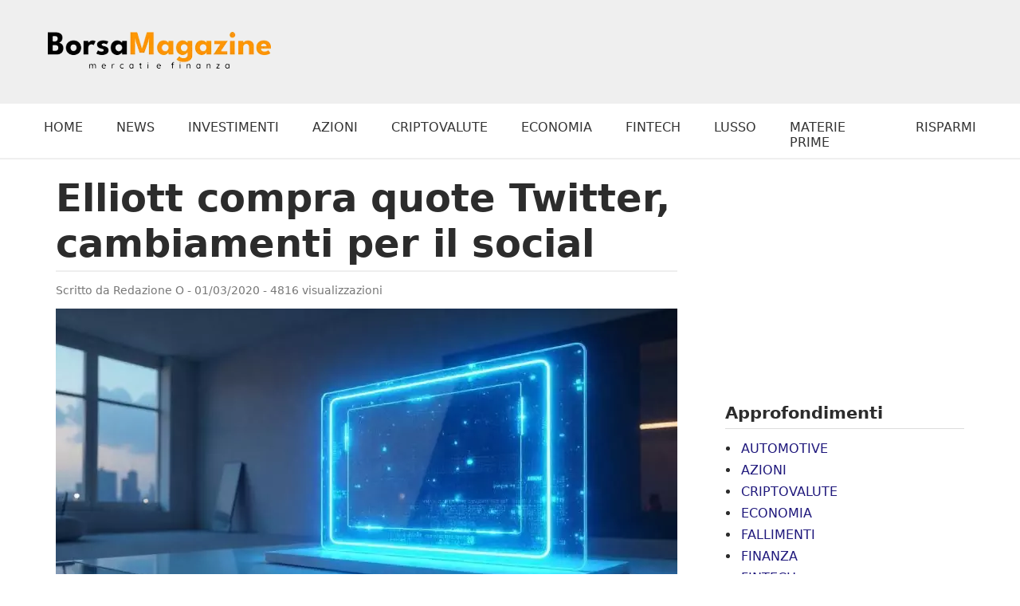

--- FILE ---
content_type: text/html; charset=UTF-8
request_url: https://www.borsamagazine.it/investimenti/elliott-compra-quote-twitter-cambiamenti-per-il-social/
body_size: 23783
content:
<!DOCTYPE html>
<html lang="it-IT">
<head>
<meta charset="UTF-8">
<meta name="viewport" content="width=device-width, initial-scale=1.0">
<meta name="format-detection" content="telephone=no">
<link rel="icon" href="https://www.borsamagazine.it/wp-content/themes/cm_ultra_theme/assets/favicon.ico" type="image/x-icon">
<link rel="preload" as="image" href="https://www.borsamagazine.it/wp-content/uploads/2020/03/elliott-twitter-1-360x202.png" type="image/webp">
<link rel="preload" as="image" href="https://www.borsamagazine.it/wp-content/uploads/2020/03/elliott-twitter-1-780x438.png" type="image/webp">        
<title>Elliott compra quote Twitter, cambiamenti per il social - Borsa Magazine</title>
<meta name='robots' content='index, follow, max-image-preview:large, max-snippet:-1, max-video-preview:-1' />
<!-- Google tag (gtag.js) consent mode dataLayer added by Site Kit -->
<script type="text/javascript" id="google_gtagjs-js-consent-mode-data-layer">
/* <![CDATA[ */
window.dataLayer = window.dataLayer || [];function gtag(){dataLayer.push(arguments);}
gtag('consent', 'default', {"ad_personalization":"denied","ad_storage":"denied","ad_user_data":"denied","analytics_storage":"denied","functionality_storage":"denied","security_storage":"denied","personalization_storage":"denied","region":["AT","BE","BG","CH","CY","CZ","DE","DK","EE","ES","FI","FR","GB","GR","HR","HU","IE","IS","IT","LI","LT","LU","LV","MT","NL","NO","PL","PT","RO","SE","SI","SK"],"wait_for_update":500});
window._googlesitekitConsentCategoryMap = {"statistics":["analytics_storage"],"marketing":["ad_storage","ad_user_data","ad_personalization"],"functional":["functionality_storage","security_storage"],"preferences":["personalization_storage"]};
window._googlesitekitConsents = {"ad_personalization":"denied","ad_storage":"denied","ad_user_data":"denied","analytics_storage":"denied","functionality_storage":"denied","security_storage":"denied","personalization_storage":"denied","region":["AT","BE","BG","CH","CY","CZ","DE","DK","EE","ES","FI","FR","GB","GR","HR","HU","IE","IS","IT","LI","LT","LU","LV","MT","NL","NO","PL","PT","RO","SE","SI","SK"],"wait_for_update":500};
/* ]]> */
</script>
<!-- End Google tag (gtag.js) consent mode dataLayer added by Site Kit -->
<meta name="description" content="Il fondo Elliott acquisisce importanti quote in Twitter Inc.. Cambiamenti in corso quindi per il social network, previsto ri-asset aziendale." />
<link rel="canonical" href="https://www.borsamagazine.it/azioni/elliott-compra-quote-twitter-cambiamenti-per-il-social/" />
<meta property="og:locale" content="it_IT" />
<meta property="og:type" content="article" />
<meta property="og:title" content="Elliott compra quote Twitter, cambiamenti per il social - Borsa Magazine" />
<meta property="og:description" content="Il fondo Elliott acquisisce importanti quote in Twitter Inc.. Cambiamenti in corso quindi per il social network, previsto ri-asset aziendale." />
<meta property="og:url" content="https://www.borsamagazine.it/azioni/elliott-compra-quote-twitter-cambiamenti-per-il-social/" />
<meta property="og:site_name" content="Borsa Magazine" />
<meta property="article:publisher" content="https://www.facebook.com/borsamagazine" />
<meta property="article:published_time" content="2020-03-01T12:08:56+00:00" />
<meta name="author" content="Redazione O" />
<script type="application/ld+json" class="yoast-schema-graph">{"@context":"https://schema.org","@graph":[{"@type":"Article","@id":"https://www.borsamagazine.it/azioni/elliott-compra-quote-twitter-cambiamenti-per-il-social/#article","isPartOf":{"@id":"https://www.borsamagazine.it/azioni/elliott-compra-quote-twitter-cambiamenti-per-il-social/"},"author":{"name":"Redazione O","@id":"https://www.borsamagazine.it/#/schema/person/84698b071f40aae3c6b1ad5c4335d70a"},"headline":"Elliott compra quote Twitter, cambiamenti per il social","datePublished":"2020-03-01T12:08:56+00:00","mainEntityOfPage":{"@id":"https://www.borsamagazine.it/azioni/elliott-compra-quote-twitter-cambiamenti-per-il-social/"},"wordCount":366,"image":{"@id":"https://www.borsamagazine.it/azioni/elliott-compra-quote-twitter-cambiamenti-per-il-social/#primaryimage"},"thumbnailUrl":"https://www.borsamagazine.it/wp-content/uploads/2020/03/elliott-twitter-1.png","keywords":["azioni twitter","blockchain","criptovalute","dorsey","Elliott","milan","pagamenti digitali","paul singer","quote twitter","square","Tim","twitter"],"articleSection":["Azioni","Investimenti","News"],"inLanguage":"it-IT"},{"@type":"WebPage","@id":"https://www.borsamagazine.it/azioni/elliott-compra-quote-twitter-cambiamenti-per-il-social/","url":"https://www.borsamagazine.it/azioni/elliott-compra-quote-twitter-cambiamenti-per-il-social/","name":"Elliott compra quote Twitter, cambiamenti per il social - Borsa Magazine","isPartOf":{"@id":"https://www.borsamagazine.it/#website"},"primaryImageOfPage":{"@id":"https://www.borsamagazine.it/azioni/elliott-compra-quote-twitter-cambiamenti-per-il-social/#primaryimage"},"image":{"@id":"https://www.borsamagazine.it/azioni/elliott-compra-quote-twitter-cambiamenti-per-il-social/#primaryimage"},"thumbnailUrl":"https://www.borsamagazine.it/wp-content/uploads/2020/03/elliott-twitter-1.png","datePublished":"2020-03-01T12:08:56+00:00","author":{"@id":"https://www.borsamagazine.it/#/schema/person/84698b071f40aae3c6b1ad5c4335d70a"},"description":"Il fondo Elliott acquisisce importanti quote in Twitter Inc.. Cambiamenti in corso quindi per il social network, previsto ri-asset aziendale.","breadcrumb":{"@id":"https://www.borsamagazine.it/azioni/elliott-compra-quote-twitter-cambiamenti-per-il-social/#breadcrumb"},"inLanguage":"it-IT","potentialAction":[{"@type":"ReadAction","target":["https://www.borsamagazine.it/azioni/elliott-compra-quote-twitter-cambiamenti-per-il-social/"]}]},{"@type":"ImageObject","inLanguage":"it-IT","@id":"https://www.borsamagazine.it/azioni/elliott-compra-quote-twitter-cambiamenti-per-il-social/#primaryimage","url":"https://www.borsamagazine.it/wp-content/uploads/2020/03/elliott-twitter-1.png","contentUrl":"https://www.borsamagazine.it/wp-content/uploads/2020/03/elliott-twitter-1.png","width":1280,"height":1280},{"@type":"BreadcrumbList","@id":"https://www.borsamagazine.it/azioni/elliott-compra-quote-twitter-cambiamenti-per-il-social/#breadcrumb","itemListElement":[{"@type":"ListItem","position":1,"name":"Home","item":"https://www.borsamagazine.it/"},{"@type":"ListItem","position":2,"name":"Investimenti","item":"https://www.borsamagazine.it/investimenti/"},{"@type":"ListItem","position":3,"name":"Elliott compra quote Twitter, cambiamenti per il social"}]},{"@type":"WebSite","@id":"https://www.borsamagazine.it/#website","url":"https://www.borsamagazine.it/","name":"Borsa Magazine","description":"Borsa, Finanza, Economia, Mercati","alternateName":"BorsaMagazine.it","potentialAction":[{"@type":"SearchAction","target":{"@type":"EntryPoint","urlTemplate":"https://www.borsamagazine.it/?s={search_term_string}"},"query-input":{"@type":"PropertyValueSpecification","valueRequired":true,"valueName":"search_term_string"}}],"inLanguage":"it-IT"},{"@type":"Person","@id":"https://www.borsamagazine.it/#/schema/person/84698b071f40aae3c6b1ad5c4335d70a","name":"Redazione O","url":"https://www.borsamagazine.it/author/vincenzo/"}]}</script>
<link rel='dns-prefetch' href='//www.googletagmanager.com' />
<link rel='dns-prefetch' href='//pagead2.googlesyndication.com' />
<style id='wp-img-auto-sizes-contain-inline-css' type='text/css'>
img:is([sizes=auto i],[sizes^="auto," i]){contain-intrinsic-size:3000px 1500px}
/*# sourceURL=wp-img-auto-sizes-contain-inline-css */
</style>
<!-- <link rel='stylesheet' id='post-views-counter-frontend-css' href='https://www.borsamagazine.it/wp-content/plugins/post-views-counter/css/frontend.css?ver=1.7.3' type='text/css' media='all' /> -->
<!-- <link rel='stylesheet' id='cmplz-general-css' href='https://www.borsamagazine.it/wp-content/plugins/complianz-gdpr-premium/assets/css/cookieblocker.min.css?ver=1762075574' type='text/css' media='all' /> -->
<link rel="stylesheet" type="text/css" href="//www.borsamagazine.it/wp-content/cache/wpfc-minified/qhb8q18z/g0oy3.css" media="all"/>
<script src='//www.borsamagazine.it/wp-content/cache/wpfc-minified/1fuetvrv/plxp.js' type="text/javascript"></script>
<!-- <script type="text/javascript" src="https://www.borsamagazine.it/wp-content/plugins/complianz-gdpr-premium/pro/tcf-stub/build/index.js?ver=1762075574" id="cmplz-tcf-stub-js"></script> -->
<script type="text/javascript" id="post-views-counter-frontend-js-before">
/* <![CDATA[ */
var pvcArgsFrontend = {"mode":"js","postID":2403,"requestURL":"https:\/\/www.borsamagazine.it\/wp-admin\/admin-ajax.php","nonce":"107eaa9373","dataStorage":"cookies","multisite":false,"path":"\/","domain":""};
//# sourceURL=post-views-counter-frontend-js-before
/* ]]> */
</script>
<script src='//www.borsamagazine.it/wp-content/cache/wpfc-minified/6l04412h/g0p4t.js' type="text/javascript"></script>
<!-- <script type="text/javascript" src="https://www.borsamagazine.it/wp-content/plugins/post-views-counter/js/frontend.js?ver=1.7.3" id="post-views-counter-frontend-js"></script> -->
<script type="text/javascript" id="cmplz-tcf-js-extra">
/* <![CDATA[ */
var cmplz_tcf = {"cmp_url":"https://www.borsamagazine.it/wp-content/uploads/complianz/","retention_string":"Conservazioni in giorni","undeclared_string":"Non dichiarato","isServiceSpecific":"1","excludedVendors":{"15":15,"66":66,"119":119,"139":139,"141":141,"174":174,"192":192,"262":262,"375":375,"377":377,"387":387,"427":427,"435":435,"512":512,"527":527,"569":569,"581":581,"587":587,"626":626,"644":644,"667":667,"713":713,"733":733,"736":736,"748":748,"776":776,"806":806,"822":822,"830":830,"836":836,"856":856,"879":879,"882":882,"888":888,"909":909,"970":970,"986":986,"1015":1015,"1018":1018,"1022":1022,"1039":1039,"1078":1078,"1079":1079,"1094":1094,"1149":1149,"1156":1156,"1167":1167,"1173":1173,"1199":1199,"1211":1211,"1216":1216,"1252":1252,"1263":1263,"1298":1298,"1305":1305,"1342":1342,"1343":1343,"1355":1355,"1365":1365,"1366":1366,"1368":1368,"1371":1371,"1373":1373,"1391":1391,"1405":1405,"1418":1418,"1423":1423,"1425":1425,"1440":1440,"1442":1442,"1482":1482,"1492":1492,"1496":1496,"1503":1503,"1508":1508,"1509":1509,"1510":1510,"1519":1519},"purposes":[1,2,3,4,5,6,7,8,9,10,11],"specialPurposes":[1,2,3],"features":[1,2,3],"specialFeatures":[],"publisherCountryCode":"IT","lspact":"N","ccpa_applies":"","ac_mode":"1","debug":"","prefix":"cmplz_"};
//# sourceURL=cmplz-tcf-js-extra
/* ]]> */
</script>
<script src='//www.borsamagazine.it/wp-content/cache/wpfc-minified/7l31oldo/plxp.js' type="text/javascript"></script>
<!-- <script defer type="text/javascript" src="https://www.borsamagazine.it/wp-content/plugins/complianz-gdpr-premium/pro/tcf/build/index.js?ver=19bc4da4da0039b340b0" id="cmplz-tcf-js"></script> -->
<!-- Snippet del tag Google (gtag.js) aggiunto da Site Kit -->
<!-- Snippet Google Analytics aggiunto da Site Kit -->
<script type="text/javascript" src="https://www.googletagmanager.com/gtag/js?id=GT-KTBWXFV" id="google_gtagjs-js" async></script>
<script type="text/javascript" id="google_gtagjs-js-after">
/* <![CDATA[ */
window.dataLayer = window.dataLayer || [];function gtag(){dataLayer.push(arguments);}
gtag("set","linker",{"domains":["www.borsamagazine.it"]});
gtag("js", new Date());
gtag("set", "developer_id.dZTNiMT", true);
gtag("config", "GT-KTBWXFV", {"googlesitekit_post_type":"post"});
window._googlesitekit = window._googlesitekit || {}; window._googlesitekit.throttledEvents = []; window._googlesitekit.gtagEvent = (name, data) => { var key = JSON.stringify( { name, data } ); if ( !! window._googlesitekit.throttledEvents[ key ] ) { return; } window._googlesitekit.throttledEvents[ key ] = true; setTimeout( () => { delete window._googlesitekit.throttledEvents[ key ]; }, 5 ); gtag( "event", name, { ...data, event_source: "site-kit" } ); }; 
//# sourceURL=google_gtagjs-js-after
/* ]]> */
</script>
<meta name="generator" content="Site Kit by Google 1.170.0" /><meta name="onesignal-plugin" content="wordpress-3.8.0">
<script src="https://cdn.onesignal.com/sdks/web/v16/OneSignalSDK.page.js" defer></script>
<script>
window.OneSignalDeferred = window.OneSignalDeferred || [];
OneSignalDeferred.push(async function(OneSignal) {
await OneSignal.init({
appId: "85b7789d-1a84-4716-9602-ef8076764bd1",
serviceWorkerOverrideForTypical: true,
path: "https://www.borsamagazine.it/wp-content/plugins/onesignal-free-web-push-notifications/sdk_files/",
serviceWorkerParam: { scope: "/wp-content/plugins/onesignal-free-web-push-notifications/sdk_files/push/onesignal/" },
serviceWorkerPath: "OneSignalSDKWorker.js",
});
});
// Unregister the legacy OneSignal service worker to prevent scope conflicts
if (navigator.serviceWorker) {
navigator.serviceWorker.getRegistrations().then((registrations) => {
// Iterate through all registered service workers
registrations.forEach((registration) => {
// Check the script URL to identify the specific service worker
if (registration.active && registration.active.scriptURL.includes('OneSignalSDKWorker.js.php')) {
// Unregister the service worker
registration.unregister().then((success) => {
if (success) {
console.log('OneSignalSW: Successfully unregistered:', registration.active.scriptURL);
} else {
console.log('OneSignalSW: Failed to unregister:', registration.active.scriptURL);
}
});
}
});
}).catch((error) => {
console.error('Error fetching service worker registrations:', error);
});
}
</script>
<style>.cmplz-hidden {
display: none !important;
}</style>
<!-- Meta tag Google AdSense aggiunti da Site Kit -->
<meta name="google-adsense-platform-account" content="ca-host-pub-2644536267352236">
<meta name="google-adsense-platform-domain" content="sitekit.withgoogle.com">
<!-- Fine dei meta tag Google AdSense aggiunti da Site Kit -->
<!-- Snippet Google AdSense aggiunto da Site Kit -->
<script type="text/javascript" async="async" src="https://pagead2.googlesyndication.com/pagead/js/adsbygoogle.js?client=ca-pub-5939963339269747&amp;host=ca-host-pub-2644536267352236" crossorigin="anonymous"></script>
<!-- Termina lo snippet Google AdSense aggiunto da Site Kit -->
<link rel="icon" href="https://www.borsamagazine.it/wp-content/uploads/2025/03/cropped-android-chrome-512x512-1-32x32.webp" sizes="32x32" />
<link rel="icon" href="https://www.borsamagazine.it/wp-content/uploads/2025/03/cropped-android-chrome-512x512-1-192x192.webp" sizes="192x192" />
<link rel="apple-touch-icon" href="https://www.borsamagazine.it/wp-content/uploads/2025/03/cropped-android-chrome-512x512-1-180x180.webp" />
<meta name="msapplication-TileImage" content="https://www.borsamagazine.it/wp-content/uploads/2025/03/cropped-android-chrome-512x512-1-270x270.webp" />
<style>
/* REGOLE GENERALI */
html {
box-sizing: border-box; /* Applica border-box a html... */
}
*, *:before, *:after {
box-sizing: inherit; /* ...e eredita a tutti gli elementi */
}
body {
/* color: #1a1a1a; */
color: #2c2c2c;
font-family: system-ui, -apple-system, BlinkMacSystemFont, "Segoe UI", Roboto, "Helvetica Neue", Arial, sans-serif;
margin: 0;
padding: 0;
background: #fff;
}
h1 {
font-size: clamp(1.8em, 5vw, 3em);   /* Min: 2em (circa 32px), Max: 3em (circa 48px) */
line-height: 1.2;
}
h2 {
font-size: clamp(1.65em, 4.5vw, 2.0em);  /* Min: 1.75em (circa 28px), Max: 2.5em (circa 40px) */
line-height: 1.3;
}
h3 {
font-size: clamp(1.45em, 4vw, 1.8em);   /* Min: 1.5em (circa 24px), Max: 2em (circa 32px) */
line-height: 1.35;
}
h4 {
font-size: clamp(1.3em, 3.5vw, 1.5em);  /* Min: 1.3em (circa 21px), Max: 1.75em (circa 28px) */
line-height: 1.4;
}
h5 {
font-size: clamp(1.1em, 3vw, 1.3em);   /* Min: 1.1em (circa 18px), Max: 1.5em (circa 24px) */
line-height: 1.5;
}
h6 {
font-size: clamp(1em, 2.5vw, 1.1em);   /* Min: 1em (circa 16px), Max: 1.3em (circa 20px) */
line-height: 1.6;
}
/* Stile elegante per i link del menu */
a {
color: #1f187c;
text-decoration: none;
transition: color 0.3s ease;
}
a:hover,
a:focus {
color: #ff9500;
}
</style>
<style id='global-styles-inline-css' type='text/css'>
:root{--wp--preset--aspect-ratio--square: 1;--wp--preset--aspect-ratio--4-3: 4/3;--wp--preset--aspect-ratio--3-4: 3/4;--wp--preset--aspect-ratio--3-2: 3/2;--wp--preset--aspect-ratio--2-3: 2/3;--wp--preset--aspect-ratio--16-9: 16/9;--wp--preset--aspect-ratio--9-16: 9/16;--wp--preset--color--black: #000000;--wp--preset--color--cyan-bluish-gray: #abb8c3;--wp--preset--color--white: #ffffff;--wp--preset--color--pale-pink: #f78da7;--wp--preset--color--vivid-red: #cf2e2e;--wp--preset--color--luminous-vivid-orange: #ff6900;--wp--preset--color--luminous-vivid-amber: #fcb900;--wp--preset--color--light-green-cyan: #7bdcb5;--wp--preset--color--vivid-green-cyan: #00d084;--wp--preset--color--pale-cyan-blue: #8ed1fc;--wp--preset--color--vivid-cyan-blue: #0693e3;--wp--preset--color--vivid-purple: #9b51e0;--wp--preset--gradient--vivid-cyan-blue-to-vivid-purple: linear-gradient(135deg,rgb(6,147,227) 0%,rgb(155,81,224) 100%);--wp--preset--gradient--light-green-cyan-to-vivid-green-cyan: linear-gradient(135deg,rgb(122,220,180) 0%,rgb(0,208,130) 100%);--wp--preset--gradient--luminous-vivid-amber-to-luminous-vivid-orange: linear-gradient(135deg,rgb(252,185,0) 0%,rgb(255,105,0) 100%);--wp--preset--gradient--luminous-vivid-orange-to-vivid-red: linear-gradient(135deg,rgb(255,105,0) 0%,rgb(207,46,46) 100%);--wp--preset--gradient--very-light-gray-to-cyan-bluish-gray: linear-gradient(135deg,rgb(238,238,238) 0%,rgb(169,184,195) 100%);--wp--preset--gradient--cool-to-warm-spectrum: linear-gradient(135deg,rgb(74,234,220) 0%,rgb(151,120,209) 20%,rgb(207,42,186) 40%,rgb(238,44,130) 60%,rgb(251,105,98) 80%,rgb(254,248,76) 100%);--wp--preset--gradient--blush-light-purple: linear-gradient(135deg,rgb(255,206,236) 0%,rgb(152,150,240) 100%);--wp--preset--gradient--blush-bordeaux: linear-gradient(135deg,rgb(254,205,165) 0%,rgb(254,45,45) 50%,rgb(107,0,62) 100%);--wp--preset--gradient--luminous-dusk: linear-gradient(135deg,rgb(255,203,112) 0%,rgb(199,81,192) 50%,rgb(65,88,208) 100%);--wp--preset--gradient--pale-ocean: linear-gradient(135deg,rgb(255,245,203) 0%,rgb(182,227,212) 50%,rgb(51,167,181) 100%);--wp--preset--gradient--electric-grass: linear-gradient(135deg,rgb(202,248,128) 0%,rgb(113,206,126) 100%);--wp--preset--gradient--midnight: linear-gradient(135deg,rgb(2,3,129) 0%,rgb(40,116,252) 100%);--wp--preset--font-size--small: 13px;--wp--preset--font-size--medium: 20px;--wp--preset--font-size--large: 36px;--wp--preset--font-size--x-large: 42px;--wp--preset--spacing--20: 0.44rem;--wp--preset--spacing--30: 0.67rem;--wp--preset--spacing--40: 1rem;--wp--preset--spacing--50: 1.5rem;--wp--preset--spacing--60: 2.25rem;--wp--preset--spacing--70: 3.38rem;--wp--preset--spacing--80: 5.06rem;--wp--preset--shadow--natural: 6px 6px 9px rgba(0, 0, 0, 0.2);--wp--preset--shadow--deep: 12px 12px 50px rgba(0, 0, 0, 0.4);--wp--preset--shadow--sharp: 6px 6px 0px rgba(0, 0, 0, 0.2);--wp--preset--shadow--outlined: 6px 6px 0px -3px rgb(255, 255, 255), 6px 6px rgb(0, 0, 0);--wp--preset--shadow--crisp: 6px 6px 0px rgb(0, 0, 0);}:where(.is-layout-flex){gap: 0.5em;}:where(.is-layout-grid){gap: 0.5em;}body .is-layout-flex{display: flex;}.is-layout-flex{flex-wrap: wrap;align-items: center;}.is-layout-flex > :is(*, div){margin: 0;}body .is-layout-grid{display: grid;}.is-layout-grid > :is(*, div){margin: 0;}:where(.wp-block-columns.is-layout-flex){gap: 2em;}:where(.wp-block-columns.is-layout-grid){gap: 2em;}:where(.wp-block-post-template.is-layout-flex){gap: 1.25em;}:where(.wp-block-post-template.is-layout-grid){gap: 1.25em;}.has-black-color{color: var(--wp--preset--color--black) !important;}.has-cyan-bluish-gray-color{color: var(--wp--preset--color--cyan-bluish-gray) !important;}.has-white-color{color: var(--wp--preset--color--white) !important;}.has-pale-pink-color{color: var(--wp--preset--color--pale-pink) !important;}.has-vivid-red-color{color: var(--wp--preset--color--vivid-red) !important;}.has-luminous-vivid-orange-color{color: var(--wp--preset--color--luminous-vivid-orange) !important;}.has-luminous-vivid-amber-color{color: var(--wp--preset--color--luminous-vivid-amber) !important;}.has-light-green-cyan-color{color: var(--wp--preset--color--light-green-cyan) !important;}.has-vivid-green-cyan-color{color: var(--wp--preset--color--vivid-green-cyan) !important;}.has-pale-cyan-blue-color{color: var(--wp--preset--color--pale-cyan-blue) !important;}.has-vivid-cyan-blue-color{color: var(--wp--preset--color--vivid-cyan-blue) !important;}.has-vivid-purple-color{color: var(--wp--preset--color--vivid-purple) !important;}.has-black-background-color{background-color: var(--wp--preset--color--black) !important;}.has-cyan-bluish-gray-background-color{background-color: var(--wp--preset--color--cyan-bluish-gray) !important;}.has-white-background-color{background-color: var(--wp--preset--color--white) !important;}.has-pale-pink-background-color{background-color: var(--wp--preset--color--pale-pink) !important;}.has-vivid-red-background-color{background-color: var(--wp--preset--color--vivid-red) !important;}.has-luminous-vivid-orange-background-color{background-color: var(--wp--preset--color--luminous-vivid-orange) !important;}.has-luminous-vivid-amber-background-color{background-color: var(--wp--preset--color--luminous-vivid-amber) !important;}.has-light-green-cyan-background-color{background-color: var(--wp--preset--color--light-green-cyan) !important;}.has-vivid-green-cyan-background-color{background-color: var(--wp--preset--color--vivid-green-cyan) !important;}.has-pale-cyan-blue-background-color{background-color: var(--wp--preset--color--pale-cyan-blue) !important;}.has-vivid-cyan-blue-background-color{background-color: var(--wp--preset--color--vivid-cyan-blue) !important;}.has-vivid-purple-background-color{background-color: var(--wp--preset--color--vivid-purple) !important;}.has-black-border-color{border-color: var(--wp--preset--color--black) !important;}.has-cyan-bluish-gray-border-color{border-color: var(--wp--preset--color--cyan-bluish-gray) !important;}.has-white-border-color{border-color: var(--wp--preset--color--white) !important;}.has-pale-pink-border-color{border-color: var(--wp--preset--color--pale-pink) !important;}.has-vivid-red-border-color{border-color: var(--wp--preset--color--vivid-red) !important;}.has-luminous-vivid-orange-border-color{border-color: var(--wp--preset--color--luminous-vivid-orange) !important;}.has-luminous-vivid-amber-border-color{border-color: var(--wp--preset--color--luminous-vivid-amber) !important;}.has-light-green-cyan-border-color{border-color: var(--wp--preset--color--light-green-cyan) !important;}.has-vivid-green-cyan-border-color{border-color: var(--wp--preset--color--vivid-green-cyan) !important;}.has-pale-cyan-blue-border-color{border-color: var(--wp--preset--color--pale-cyan-blue) !important;}.has-vivid-cyan-blue-border-color{border-color: var(--wp--preset--color--vivid-cyan-blue) !important;}.has-vivid-purple-border-color{border-color: var(--wp--preset--color--vivid-purple) !important;}.has-vivid-cyan-blue-to-vivid-purple-gradient-background{background: var(--wp--preset--gradient--vivid-cyan-blue-to-vivid-purple) !important;}.has-light-green-cyan-to-vivid-green-cyan-gradient-background{background: var(--wp--preset--gradient--light-green-cyan-to-vivid-green-cyan) !important;}.has-luminous-vivid-amber-to-luminous-vivid-orange-gradient-background{background: var(--wp--preset--gradient--luminous-vivid-amber-to-luminous-vivid-orange) !important;}.has-luminous-vivid-orange-to-vivid-red-gradient-background{background: var(--wp--preset--gradient--luminous-vivid-orange-to-vivid-red) !important;}.has-very-light-gray-to-cyan-bluish-gray-gradient-background{background: var(--wp--preset--gradient--very-light-gray-to-cyan-bluish-gray) !important;}.has-cool-to-warm-spectrum-gradient-background{background: var(--wp--preset--gradient--cool-to-warm-spectrum) !important;}.has-blush-light-purple-gradient-background{background: var(--wp--preset--gradient--blush-light-purple) !important;}.has-blush-bordeaux-gradient-background{background: var(--wp--preset--gradient--blush-bordeaux) !important;}.has-luminous-dusk-gradient-background{background: var(--wp--preset--gradient--luminous-dusk) !important;}.has-pale-ocean-gradient-background{background: var(--wp--preset--gradient--pale-ocean) !important;}.has-electric-grass-gradient-background{background: var(--wp--preset--gradient--electric-grass) !important;}.has-midnight-gradient-background{background: var(--wp--preset--gradient--midnight) !important;}.has-small-font-size{font-size: var(--wp--preset--font-size--small) !important;}.has-medium-font-size{font-size: var(--wp--preset--font-size--medium) !important;}.has-large-font-size{font-size: var(--wp--preset--font-size--large) !important;}.has-x-large-font-size{font-size: var(--wp--preset--font-size--x-large) !important;}
/*# sourceURL=global-styles-inline-css */
</style>
</head>
<body class="wp-singular post-template-default single single-post postid-2403 single-format-standard wp-theme-cm_ultra_theme">
<style>
/* CSS Completo (Mobile e Desktop - con Overlay Menu) */
/* Stili Generali (Mobile e Desktop - Preesistenti e Invariati) */
#main_header {
background-color: #efefef;
}
.cmultra_container {
display: flex;
justify-content: space-between;
align-items: center;
padding: 10px 20px;
}
.cmultra_element {
height: 50px;
display: flex;
align-items: center;
}
.cmultra_element--left {
width: 300px;
margin-right: 18px;
}
.cmultra_logo {
text-decoration: none;
color: #333;
font-weight: bold;
font-size: 20px;
width:280px;
}
.cmultra_hamburger {
background: none;
border: none;
cursor: pointer;
padding: 10px;
font-size: 30px;
line-height: 1;
color: #333;
text-decoration: none;
display: inline-block;
font-weight:bold;
}
.cmultra_desktop-only {
display: none;
}
.cmultra_mobile-only {
display: block;
}
/* --- STILI OVERLAY MENU MOBILE (GENERALE) --- */
.cmultra_mobile-overlay {
position: fixed; /* Overlay a schermo intero */
top: 0;
left: 0;
width: 100%;
height: 100%;
/* background-color: rgba(0, 0, 0, 0.8); Sfondo nero semi-trasparente */
background-color: rgba(239, 239, 239, 0.96); /* Sfondo nero semi-trasparente */
z-index: 2147483647; /* Sopra a tutto */
overflow-y: auto; /* Scroll se menu lungo */
display: flex; /* Flexbox layout */
flex-direction: column;
align-items: flex-start;
justify-content: flex-start;
transition: opacity 0.1s ease-in-out;
}
.cmultra_mobile-overlay--hidden {
opacity: 0;
visibility: hidden;
}
.cmultra_mobile-overlay--open {
opacity: 1;
visibility: visible;
}
.cmultra_overlay-close-button {
position: absolute;
top: 4px;
right: 20px;
background: none;
border: none;
color: #000000;
font-size: 2em;
cursor: pointer;
padding: 10px;
z-index: 1001;
}
.cmultra_overlay-menu-container {
padding-top: 16px;
padding-left: 2px;
width: 90%;
}
.cmultra_overlay-menu-list {
list-style: none;
padding: 0;
margin: 0;
}
.cmultra_overlay-menu-item {
margin-bottom: 20px;
}
.cmultra_overlay-menu-item a {
display: block;
text-decoration: none;
font-size: 1.4em;
padding: 10px 0;
}
.cmultra-mobile-nav li a {
color: #000000;
display: block;
height: 42px;
font-size: 30px;
margin: 10px 0;
border-bottom: 1px solid #000000;
}  
ul.cmultra-mobile-nav li {
color: #000000; /* Imposta il colore del marker a blu */
}     
/* --- STILI DESKTOP (MEDIA QUERY) - INVARIATI --- */
@media (min-width: 768px) {
/* ... (stili desktop preesistenti - INALTERATI) ... */
.cmultra_mobile-only {
display: none;
}
.cmultra_desktop-only {
display: block;
}
#cmultra_desktopBannerContainer {
width: 728px;
height: 90px;
margin-top: 10px;
margin-bottom: 10px;
padding: 0;
text-align: center;
}
#cmultra_desktopBannerContainer img {
display: block;
width: 100%;
height: auto;
border: 1px solid silver;
}
.cmultra_container {
max-width: 1200px;
margin-left: auto;
margin-right: auto;
}
}
/* --- FINE STILI DESKTOP --- */
/* --- CSS AGGIUNTIVO PER IMPEDIRE SCROLL DEL BODY QUANDO OVERLAY APERTO (OPZIONALE, MA CONSIGLIATO) --- */
body.cmultra_overlay-open-body {
overflow: hidden;
position: fixed;
width: 100%;
}
/* --- STILI MOBILE (MEDIA QUERY) -  --- */
@media (max-width: 767px) {
/* Eventuali stili specifici per MOBILE (larghezza <= 767px) - se ne hai */
/* In questo esempio, potremmo non aver bisogno di stili aggiuntivi specifici per mobile per l'overlay,
perché gli stili generali dell'overlay dovrebbero già funzionare bene su mobile.
Se volessi, potresti aggiungere qui stili *solo* per mobile, se necessario. */
}
/* --- STILI OPZIONALI PER IL MESSAGGIO "MENU MOBILE NON IMPOSTATO" - INALTERATI --- */
.cmultra_no-menu-message {
color: #ffdddd; /* Esempio: colore rosso chiaro per il messaggio di errore */
font-style: italic;
font-size: 1em;
padding: 20px;
text-align: center; /* Centra il testo del messaggio */
}
</style>
<header id="main_header">
<div id="cmultra_header" class="cmultra_container">
<div id="cmultra_logoContainer" class="cmultra_element cmultra_element--left">
<a href="https://www.borsamagazine.it" id="cmultra_logoLink" class="cmultra_logo" title="Borsa Magazine">
<img src="https://www.borsamagazine.it/wp-content/uploads/2025/04/BorsaMagazine2025-280.webp"  alt="Borsa Magazine" class="cmultra_logo" height="46" width="280">
</a>
</div>
<div id="cmultra_desktopBannerContainer" class="cmultra_element cmultra_element--right cmultra_desktop-only">
<ins class="adsbygoogle"
style="display:inline-block;width:728px;height:90px"
data-ad-client="ca-pub-5939963339269747"
data-ad-slot="6986611567"></ins>
<script>
(adsbygoogle = window.adsbygoogle || []).push({});
</script>      </div>
<div id="cmultra_hamburgerContainer" class="cmultra_element cmultra_element--right cmultra_mobile-only">
<a href="#" id="cmultra_hamburgerLink" class="cmultra_hamburger">
☰
</a>
</div>
</div>   
</header>    
<style>
/* Nascondi il container del menu desktop su mobile */
.cmultra-desktop-nav-container {
display: none;
}
@media (min-width: 768px) {
/* Mostra il container in modalità desktop e applica il layout boxed */
.cmultra-desktop-nav-container {
display: block;
/* max-width: 1200px;
margin: 10px auto 0; */
padding: 0 20px;
border-bottom:2px solid #efefef;
}
#cmultra_desktopNav {
max-width: 1200px;
margin: 10px auto 0;
}    
/* Stili per il menu desktop (livello 1) */
.cmultra-desktop-nav {
display: flex;             /* Layout orizzontale */
list-style: none;
margin: 0;
padding: 0;
}
.cmultra-desktop-nav > li {
position: relative;
margin-right: 12px;
text-transform: uppercase;
font-weight: 500;
}
.cmultra-desktop-nav > li:last-child {
margin-right: 0;
}
.cmultra-desktop-nav a {
display: block;
padding: 10px 15px;
color: #333;
text-decoration: none;
}
.cmultra-desktop-nav a:hover,
.cmultra-desktop-nav a:focus {
background-color: #f0f0f0;
}
/* Sottomenu di livello 2 */
.cmultra-desktop-nav li ul {
display: none;             /* Nascondi per default */
position: absolute;
top: 100%;
left: 0;
background: #fff;
border: 1px solid #ddd;
list-style: none;
margin: 0;
padding: 0;
min-width: 200px;
z-index: 100;
}
.cmultra-desktop-nav li:hover > ul {
display: block;            /* Mostra al passaggio del mouse */
}
.cmultra-desktop-nav li ul li {
position: relative;
}
.cmultra-desktop-nav li ul li a {
padding: 10px;
white-space: nowrap;
}
/* Sottomenu di livello 3 */
.cmultra-desktop-nav li ul li ul {
display: none;             /* Nascondi per default */
position: absolute;
top: 0;
left: 100%;
background: #fff;
border: 1px solid #ddd;
list-style: none;
margin: 0;
padding: 0;
min-width: 200px;
z-index: 101;
}
.cmultra-desktop-nav li ul li:hover > ul {
display: block;            /* Mostra al passaggio del mouse */
}
}
</style>  
<div class="cmultra-desktop-nav-container">    
<nav id="cmultra_desktopNav" class="cmultra_desktop-only">
<!-- Il tuo ul fisso -->
<ul id="desktop-menu-container" class="cmultra-desktop-nav">
<li id="menu-item-4813" class="menu-item menu-item-type-custom menu-item-object-custom menu-item-home menu-item-4813"><a href="https://www.borsamagazine.it/">Home</a></li>
<li id="menu-item-4302" class="menu-item menu-item-type-taxonomy menu-item-object-category current-post-ancestor current-menu-parent current-post-parent menu-item-4302"><a href="https://www.borsamagazine.it/news/">News</a></li>
<li id="menu-item-4303" class="menu-item menu-item-type-taxonomy menu-item-object-category current-post-ancestor current-menu-parent current-post-parent menu-item-4303"><a href="https://www.borsamagazine.it/investimenti/">Investimenti</a></li>
<li id="menu-item-4304" class="menu-item menu-item-type-taxonomy menu-item-object-category current-post-ancestor current-menu-parent current-post-parent menu-item-4304"><a href="https://www.borsamagazine.it/azioni/">Azioni</a></li>
<li id="menu-item-4305" class="menu-item menu-item-type-taxonomy menu-item-object-category menu-item-4305"><a href="https://www.borsamagazine.it/criptovalute/">Criptovalute</a></li>
<li id="menu-item-5019" class="menu-item menu-item-type-taxonomy menu-item-object-category menu-item-5019"><a href="https://www.borsamagazine.it/economia/">Economia</a></li>
<li id="menu-item-5020" class="menu-item menu-item-type-taxonomy menu-item-object-category menu-item-5020"><a href="https://www.borsamagazine.it/fintech/">Fintech</a></li>
<li id="menu-item-5021" class="menu-item menu-item-type-taxonomy menu-item-object-category menu-item-5021"><a href="https://www.borsamagazine.it/lusso/">Lusso</a></li>
<li id="menu-item-5022" class="menu-item menu-item-type-taxonomy menu-item-object-category menu-item-5022"><a href="https://www.borsamagazine.it/materie-prime/">Materie Prime</a></li>
<li id="menu-item-5023" class="menu-item menu-item-type-taxonomy menu-item-object-category menu-item-5023"><a href="https://www.borsamagazine.it/risparmi/">Risparmi</a></li>
</ul>
</nav>    
</div>
<div id="cmultra_mobileOverlay" class="cmultra_mobile-overlay cmultra_mobile-overlay--hidden">
<button id="cmultra_overlayCloseButton" class="cmultra_overlay-close-button">✕</button>
<div id="cmultra_overlayMenuContainer" class="cmultra_overlay-menu-container">
<ul class="cmultra-mobile-nav" id="cmultra_mobileMenuContainer">
<li id="menu-item-5445" class="menu-item menu-item-type-custom menu-item-object-custom menu-item-home menu-item-5445"><a href="https://www.borsamagazine.it/">HOME</a></li>
<li id="menu-item-4308" class="menu-item menu-item-type-taxonomy menu-item-object-category current-post-ancestor current-menu-parent current-post-parent menu-item-4308"><a href="https://www.borsamagazine.it/news/">News</a></li>
<li id="menu-item-4309" class="menu-item menu-item-type-taxonomy menu-item-object-category current-post-ancestor current-menu-parent current-post-parent menu-item-4309"><a href="https://www.borsamagazine.it/investimenti/">Investimenti</a></li>
<li id="menu-item-4310" class="menu-item menu-item-type-taxonomy menu-item-object-category current-post-ancestor current-menu-parent current-post-parent menu-item-4310"><a href="https://www.borsamagazine.it/azioni/">Azioni</a></li>
<li id="menu-item-4311" class="menu-item menu-item-type-taxonomy menu-item-object-category menu-item-4311"><a href="https://www.borsamagazine.it/criptovalute/">Criptovalute</a></li>
<li id="menu-item-4312" class="menu-item menu-item-type-taxonomy menu-item-object-category menu-item-4312"><a href="https://www.borsamagazine.it/fallimenti/">Fallimenti</a></li>
</ul>
</div>
</div>
<script>
document.addEventListener('DOMContentLoaded', () => {
const menu = document.getElementById('cmultra_mobileOverlay');
const body = document.body;
const toggleMenu = () => {
menu.classList.toggle('cmultra_mobile-overlay--open');
body.classList.toggle('cmultra_overlay-open-body');
};
document.getElementById('cmultra_hamburgerContainer').addEventListener('click', (e) => {
e.preventDefault();
toggleMenu();
});
document.getElementById('cmultra_overlayCloseButton').addEventListener('click', toggleMenu);
document.addEventListener('keydown', (e) => {
if (e.key === 'Escape') toggleMenu();
});
menu.addEventListener('click', (e) => {
if (e.target === menu) toggleMenu();
});
});
</script>    
<!-- Banner HTML -->
<div 
id="cmultra_bannerContainer_ancorato" 
class="cmultra-banner-container-ancorato">
<button class="cmultra-close-btn-ancorato" id="cmultra_closeBtnAncorato">&times;</button>
<div class="cmultra-banner-ancorato" id="cmultra_bannerContent_ancorato"></div>
</div>
<!-- CSS solo se ci sono banner -->
<style>
.cmultra-banner-container-ancorato {
position: fixed;
bottom: 0;
left: 0;
width: 100%;
height: auto;
min-height: 130px;
display: flex;
justify-content: center;
align-items: center;
background-color: #ffffff;
border-top: 4px solid #f39c12;
box-shadow: 0 -4px 15px rgba(0, 0, 0, 0.1);
z-index: 9999;
opacity: 0;
transform: translateY(100%);
transition: transform 0.4s ease, opacity 0.4s ease;
pointer-events: none;
overflow: visible;
padding-top: 10px;
}
.cmultra-banner-container-ancorato.visible {
opacity: 1;
transform: translateY(0);
pointer-events: auto;
}
.cmultra-close-btn-ancorato {
position: absolute;
top: -18px;
left: 20px;
width: 36px;
height: 36px;
background-color: #ffffff;
color: #f39c12;
border: 2px solid #f39c12;
border-radius: 50%;
font-size: 18px;
font-weight: bold;
display: flex;
justify-content: center;
align-items: center;
cursor: pointer;
box-shadow: 0 2px 6px rgba(0, 0, 0, 0.2);
transition: background-color 0.3s, color 0.3s;
}
.cmultra-close-btn-ancorato:hover {
background-color: #f39c12;
color: #ffffff;
}
.cmultra-banner-ancorato {
display: flex;
justify-content: center;
align-items: center;
font-weight: bold;
border-radius: 12px;
box-shadow: 0 0 10px rgba(0, 0, 0, 0.3);
font-size: 20px;
width: 320px;
height: 90px;
background-color: #f39c12;
color: #fff;
}
@media screen and (min-width: 768px) {
.cmultra-banner-ancorato {
width: 728px;
height: 90px;
}
}
@media screen and (min-width: 1024px) {
.cmultra-banner-ancorato {
width: 970px;
height: 90px;
}
}
@media screen and (min-width: 1921px) {
.cmultra-banner-ancorato {
width: 970px;
height: 250px;
}
}
</style>
<!-- JS solo se ci sono banner -->
<script>
(function () {
const cmultra_banners = {"mobile":"<ins class=\"adsbygoogle\"\n     style=\"display:inline-block;width:320px;height:90px\"\n     data-ad-client=\"ca-pub-5939963339269747\"\n     data-ad-slot=\"4037002250\"><\/ins>\n<script>\n     (adsbygoogle = window.adsbygoogle || []).push({});\n<\/script>","tablet":"<ins class=\"adsbygoogle\"\n     style=\"display:inline-block;width:728px;height:90px\"\n     data-ad-client=\"ca-pub-5939963339269747\"\n     data-ad-slot=\"4161759794\"><\/ins>\n<script>\n     (adsbygoogle = window.adsbygoogle || []).push({});\n<\/script>","desktop":"<ins class=\"adsbygoogle\"\n     style=\"display:inline-block;width:970px;height:90px\"\n     data-ad-client=\"ca-pub-5939963339269747\"\n     data-ad-slot=\"2344947954\"><\/ins>\n<script>\n     (adsbygoogle = window.adsbygoogle || []).push({});\n<\/script>","desktop_large":"<ins class=\"adsbygoogle\"\n     style=\"display:inline-block;width:970px;height:250px\"\n     data-ad-client=\"ca-pub-5939963339269747\"\n     data-ad-slot=\"2946749039\"><\/ins>\n<script>\n     (adsbygoogle = window.adsbygoogle || []).push({});\n<\/script>"};
if (Object.keys(cmultra_banners).length === 0) {
return;
}
const cmultra_banner = document.getElementById('cmultra_bannerContainer_ancorato');
const cmultra_closeBtn = document.getElementById('cmultra_closeBtnAncorato');
const cmultra_bannerContent = document.getElementById('cmultra_bannerContent_ancorato');
let cmultra_hasShownBanner = false;
function cmultra_getBannerCode() {
const width = window.innerWidth;
if (width <= 767 && cmultra_banners.hasOwnProperty('mobile')) {
return cmultra_banners.mobile;
}
if (width >= 768 && width <= 1023 && cmultra_banners.hasOwnProperty('tablet')) {
return cmultra_banners.tablet;
}
if (width >= 1024 && width <= 1920 && cmultra_banners.hasOwnProperty('desktop')) {
return cmultra_banners.desktop;
}
if (width >= 1921 && cmultra_banners.hasOwnProperty('desktop_large')) {
return cmultra_banners.desktop_large;
}
return null;
}
function cmultra_loadBannerContent() {
const bannerCode = cmultra_getBannerCode();
if (bannerCode && cmultra_bannerContent) {
cmultra_bannerContent.innerHTML = bannerCode;
const scripts = cmultra_bannerContent.querySelectorAll('script');
scripts.forEach(oldScript => {
const newScript = document.createElement('script');
if (oldScript.src) {
newScript.src = oldScript.src;
} else {
newScript.textContent = oldScript.innerHTML;
}
document.body.appendChild(newScript);
});
}
}
window.addEventListener('scroll', () => {
const scrollTop = window.scrollY || window.pageYOffset;
if (!cmultra_hasShownBanner && scrollTop > 50) {
cmultra_banner.classList.add('visible');
cmultra_hasShownBanner = true;
cmultra_loadBannerContent();
}
});
cmultra_closeBtn.addEventListener('click', () => {
cmultra_banner.classList.remove('visible');
});
window.addEventListener('resize', () => {
if (cmultra_hasShownBanner) {
cmultra_banner.classList.remove('visible');
cmultra_hasShownBanner = false;
}
});
})();
</script>
<style>
/* --- CSS COMPLETO PER MAIN (INDEX.PHP) - VERSIONE FINALE - SENZA SIDEBAR MOBILE --- */
.cmultra-main {
padding: 20px 0;
}
.cmultra-main_container {
max-width: 1200px;
margin: 0 auto;
display: flex;
flex-direction: column;
}
.cmultra-main_content {
width: 100%;
padding-right: 0;
}
.cmultra-main_row {
margin-bottom: 30px;
}
.cmultra-main_row-title {
font-weight: bold;
margin-bottom: 15px;
border-bottom: 2px solid #eee;
padding-bottom: 5px;
margin-top:0;
}
.cmultra-main_grid {
display: grid;
grid-template-columns: 1fr; /* Default: 1 colonna su mobile, sovrascritto su desktop */
gap: 20px;
padding-left: 0;
padding-right: 0;
}
.cmultra-main_grid_large {
display: grid;
grid-template-columns: 1fr; /* Default: 1 colonna su mobile, sovrascritto su desktop */
gap: 20px;
padding-left: 0;
padding-right: 0;
}
.cmultra-main_article {
background-color: #f9f9f9;
border: 1px solid #eee;
border-radius: 5px;
overflow: hidden;
}
.cmultra-main_article-link {
display: block;
text-decoration: none;
color: inherit;
}
.cmultra-main_article-thumbnail {
display: block;
width: 100%;
height: auto;
border-bottom: 1px solid #eee;
}
.cmultra-main_article-title {
padding: 15px;
font-weight: 400;
margin: 0;
}
.cmultra-main_box-title {        
font-size: 1.1em;
padding-bottom: 0px;
}
.cmultra-main_article-meta {
font-size: 0.85em; /* Rende il testo più piccolo */
color: #666; /* Colore più tenue per meno impatto visivo */
padding: 0 15px 10px;; /* Stesso padding dell'h3 */
margin-top: 5px; /* Un piccolo spazio sopra */
display: flex;
gap: 6px; /* Distanza tra autore, data e visualizzazioni */
flex-wrap: wrap;
font-style: italic;
}
.cmultra-main_article-meta a {
color: #666; /* Link in tinta con il testo */
text-decoration: none;
}
.cmultra-main_article-meta a:hover {
color: #000; /* Cambia colore solo al passaggio del mouse */
}
.cmultra-main_article-author {
}
.cmultra-main_article-views {
display: flex;
align-items: flex-end;
color: #666; /* Colore meno invasivo */
gap: 5px; /* Distanza tra icona e testo */
}
.cmultra-main_article-views svg {
width: 14px;
height: 14px;
stroke: #888; /* Grigio tenue */
}
/* --- MEDIA QUERY DESKTOP (Schermi >= 768px) --- */
@media (min-width: 768px) {
.cmultra-main_container {
flex-direction: row;
justify-content: space-between;
}
.cmultra-main_content {
width: 70%;
padding-right: 30px;
padding-left: 30px;
}
.cmultra_row_large {
width:unset !important;
}
.cmultra-main_grid {
grid-template-columns: repeat(2, 1fr); /* 2 colonne su desktop */
padding-left: 0;
padding-right: 0;
}
.cmultra-main_grid_large {
grid-template-columns: repeat(3, 1fr); /* 2 colonne su desktop */
padding-left: 0;
padding-right: 0;
}
.cmultra-main_row-title {
padding-left: 0;
padding-right: 0;
}
}
/* --- MEDIA QUERY MOBILE (Schermi <= 767px) --- */
@media (max-width: 767px) {
.cmultra-main_grid {
padding-left: 15px;
padding-right: 15px;
}
.cmultra-main_row-title {
padding-left: 15px;
padding-right: 15px;
}
.cmultra-main_content { /* Assicura che il contenuto principale occupi tutta la larghezza su mobile */
width: 100%; /* Forzare la larghezza al 100% su mobile (anche se dovrebbe essere già così di default) */
}
}
/* --- FINE CSS COMPLETO PER MAIN - VERSIONE FINALE - SENZA SIDEBAR MOBILE --- */
</style>
<style>
/* --- SINGLE.PHP: STILE SPECIFICO PER IL POST SINGOLO --- */
/* Contenitore principale: larghezza piena su mobile */
.cmultra-main_content {
width: 100%;
max-width: 100%;
padding-left: 15px;
padding-right: 15px;
display: flex;
flex-direction: column;
}
/* Rimuove il box attorno al contenuto */
.cmultra-main_article {
background: none;
border: none;
border-radius: 0;
padding: 0;
box-shadow: none;
width: 100%;
}
/* Contenitore per l'immagine in evidenza */
.cmultra-main_article-thumbnail {
width: 100%;
max-width: 360px; /* Mobile */
aspect-ratio: 16 / 9;
margin: 0 auto 20px;
border-radius: 0;
overflow: hidden;
}
/* Immagine adattabile al contenitore */
.cmultra-main_article-thumbnail img {
width: 100%;
height: auto;
display: block;
}
/* Titolo del post */
.cmultra-main_row-title {
margin-bottom: 15px;
}
/* Contenuto dell'articolo */
.cmultra-main_article-content {
font-size: 1.1em;
line-height: 1.7;
color: #333;
padding: 0;
margin-top: 20px;
width: 100%;
}
/* Metadati (autore, data, visualizzazioni) */
.cmultra-meta {
font-size: 0.9em;
color: #777;
margin-bottom: 15px;
}
/* Categorie e tag */
.cmultra-meta-tags {
margin-top: 20px;
font-size: 0.9em;
color: #666;
}
.cmultra-meta-tags p {
margin: 5px 0;
}
/* Liste nel contenuto */
.cmultra-main_article-content ul,
.cmultra-main_article-content ol {
padding-left: 20px;
margin-left: 0;
}
/* Navigazione tra i post */
.cmultra-post-navigation {
display: flex;
flex-direction: column;
text-align: center;
margin-top: 30px;
padding-top: 15px;
border-top: 1px solid #ddd;
}
.cmultra-prev,
.cmultra-next {
margin-bottom: 10px;
}
.cmultra-prev a,
.cmultra-next a {
text-decoration: none;
font-weight: bold;
color: #0073aa;
transition: color 0.3s ease;
}
.cmultra-prev a:hover,
.cmultra-next a:hover {
color: #005580;
}
/* Indice dei contenuti */
.cmultra-toc {
background: #f9f9f9;
border: 1px solid #ddd;
padding: 15px;
margin-bottom: 20px;
border-radius: 5px;
margin-top:30px;
}
.cmultra-toc h3 {
font-size: 1.2em;
margin-bottom: 10px;
}
.cmultra-toc li {
margin-bottom: 10px;
}
.cmultra-toc a {
color: #0073aa;
text-decoration: none;
}
.cmultra-toc a:hover {
text-decoration: underline;
}
.cmultra-toc ul {
list-style: disc;
padding-left: 20px;
}
.cmultra-toc li {
line-height: 1.4;
}
.cmultra-toc li::marker {
color: #0073aa;
font-size: 1em;
vertical-align: middle;
}
/* Pulsante "Torna su" */
.cmultra-scroll-top {
position: fixed;
bottom: 15px;
right: 15px;
width: 40px;
height: 40px;
background: #0073aa;
color: white;
border: none;
border-radius: 50%;
font-size: 18px;
cursor: pointer;
display: none;
align-items: center;
justify-content: center;
box-shadow: 0px 4px 6px rgba(0, 0, 0, 0.2);
transition: opacity 0.3s ease, transform 0.3s ease;
z-index: 1000;
}
.cmultra-scroll-top.visible {
display: flex;
opacity: 1;
transform: translateY(0);
}
.cmultra-scroll-top:hover {
background: #005580;
}
.cmultra-scroll-top.hidden {
opacity: 0;
transform: translateY(20px);
}
/* MEDIA QUERY per schermi più grandi */
@media (min-width: 768px) {
.cmultra-main_content {
width: 70%;
max-width: 100%;
padding-left: 30px;
padding-right: 30px;
}
.cmultra-main_article-thumbnail {
max-width: 780px;
}
.cmultra-post-navigation {
flex-direction: row;
text-align: left;
justify-content: space-between;
}
.cmultra-scroll-top {
width: 50px;
height: 50px;
font-size: 20px;
bottom: 20px;
right: 20px;
}
}
</style>
<main class="cmultra-main">
<div class="cmultra-main_container">
<div class="cmultra-main_content">
<article class="cmultra-main_article">
<!-- Titolo del post -->
<h1 class="cmultra-main_row-title">Elliott compra quote Twitter, cambiamenti per il social</h1>
<!-- Metadati -->
<div class="cmultra-meta">
<span class="cmultra-meta-author">Scritto da Redazione O</span> - 
<span class="cmultra-meta-date">01/03/2020</span> - 
<span class="cmultra-post-views-number">4816 visualizzazioni</span>                            
</div>
<!-- Immagine in evidenza -->
<style>
/* Per schermi piccoli, forziamo il contenitore a non superare i 360px */
@media (max-width: 767px) {
.cmultra-main_article-thumbnail {
max-width: 360px;
margin: 0 auto;
}
}
</style>
<div class="cmultra-main_article-thumbnail">
<picture>
<!-- Versione mobile per schermi fino a 599px -->
<source media="(max-width: 599px)" 
srcset="https://www.borsamagazine.it/wp-content/uploads/2020/03/elliott-twitter-1-360x202.png 360w">
<!-- Versione desktop per schermi da 600px in su -->
<source media="(min-width: 600px)" 
srcset="https://www.borsamagazine.it/wp-content/uploads/2020/03/elliott-twitter-1-780x438.png 780w">
<!-- Fallback: versione desktop -->
<img src="https://www.borsamagazine.it/wp-content/uploads/2020/03/elliott-twitter-1-780x438.png" 
alt="Elliott compra quote Twitter, cambiamenti per il social"
fetchpriority="high" 
decoding="async">
</picture>
</div>
<div class="cmultra-toc"><h3>Indice dei Contenuti</h3><ul><li><a href="#toc-0">Elliott e Twitter: la situazione attuale</a></li></ul></div>                        
<div class="cmultra-main_article-content">
<p>Il <strong>fondo Elliott</strong> ha acquistato quote di <strong>Twitter Inc.</strong> per un valore pari a <strong>1 miliardo di dollari</strong>. Paul Singer, proprietario dell’hedge fund, ha nominato <strong>quattro amministrator</strong>i nel cda della nota società di social media. Il tycoon newyorchese è famoso in Italia per aver acquistato l’<strong>A.c. Milan</strong> (<strong>99,7%</strong>), e per essere entrato nel capitale di <strong>Tim</strong> con una quota del <strong>9,55%</strong>.</p>
<p>Ora punta forte sul social tanto amato dagli americani, e la sua “prepotente” entrata nel capitale di Twitter mette a rischio la posizione del co-fondatore della società,<strong> Jack Dorsey</strong>. Probabilmente assisteremo ad un importante<strong> ri-asset</strong> del social network, con il fondo Elliott in prima linea per la “rinascita”.</p>
<h2 id="toc-0">Elliott e Twitter: la situazione attuale</h2>
<p>Come già detto, Elliott ha nominato 4 dei “suoi” nel consiglio di amministrazione di Twitter, e l’obiettivo di <strong>Paul Singer</strong> è di “fare fuori” il co-fondatore del social, attuale <strong>CEO</strong> della società. Ebbene, il magnate americano ha già avviato una trattativa con il managment di Twitter per la nomina di un nuovo CEO. Elliott ha intenzione di nominare un<strong> amministratore delegato a tempo pieno</strong>, cosa che comporterà la sostituzione dell’attuale CEO ovvero Jack Dorsey.</p>
<p>A Paul Singer infatti, non piace il lavoro di <strong>Dorsey</strong>, e soprattutto la sua <strong>“ubiquità”</strong>. Quest’ultimo termine indica l’onnipresenza o la capacità di trovarsi in ogni luogo nello stesso momento, un must per Dorsey. Praticamente il fondo Elliott non vuole un CEO a <strong>giorni alterni</strong>, che oggi lavora per Twitter e domani invece per un’altra società.</p>
<p><picture>
<source media="(max-width: 599px)" srcset="https://www.borsamagazine.it/wp-content/uploads/2020/03/elliott-twitter-360x202.png">
<source media="(min-width: 600px)" srcset="https://www.borsamagazine.it/wp-content/uploads/2020/03/elliott-twitter-780x438.png">
<img src="https://www.borsamagazine.it/wp-content/uploads/2020/03/elliott-twitter-780x438.png" alt="" loading="lazy" decoding="async">
</picture></p>
<h3>La questione CEO</h3>
<p>Ricordiamo infatti, che Dorsey non è impegnato solamente con Twitter, bensì anche con <strong>Square</strong> altra “creatura” creata da lui stesso, attiva nel settore dei <strong>pagamenti digitali</strong>. E non finisce qui, Dorsey ha anche annunciato l’intenzione di trasferirsi in <strong>Africa</strong> per un progetto legato alla <strong>blockchain</strong> e alle <strong>criptovalute</strong> (se ti interessa l&#8217;argomento leggi anche : <a href="https://www.borsamagazine.it/guide/guida-al-bitcoin/">&#8220;Guida al Bitcoin&#8221;</a>).</p>
<p>Ora che <strong>Elliott</strong> ha acquisito importanti quote in Twitter, Paul Singer ha tutto il diritto di dire la sua, e a quanto pare preferisce avere un CEO legato esclusivamente alla sua società. Al momento siamo in attesa di una<strong> risposta</strong> da parte di Dorsey, che probabilmente non si farà attendere.</p>
</div>
<style>
/* CMULTRA CSS - Mobile First */
#cmultra_richiesta_info {
width: 100%;
max-width: 800px;
margin: 20px auto;
padding: 20px;
background: #f9f9f9;
border: 1px solid #ddd;
border-radius: 5px;
}
#cmultra_richiesta_info h2 {
font-size: 1.5em;
margin-bottom: 15px;
text-align: center;
color: #333;
}
#cmultra_form {
display: flex;
flex-direction: column;
}
.cmultra_row {
display: flex;
flex-direction: column;
gap: 10px;
}
.cmultra_col {
width: 100%;
}
#cmultra_form input:not([type="checkbox"]), #cmultra_form textarea {
width: 100%;
padding: 10px;
border: 1px solid #ccc;
border-radius: 4px;
font-size: 16px;
}
#cmultra_form textarea {
min-height: 100px;
}
.cmultra_checkbox {
display: flex;
align-items: center;
gap: 10px;
font-size: 14px;
margin: 5px 0;
text-align: left;
}
.cmultra_checkbox input[type="checkbox"] {
width: auto;
height: auto;
margin: 0;
}
.cmultra_checkbox a {
color: #0073aa;
text-decoration: none;
}
.cmultra_checkbox a:hover {
text-decoration: underline;
}
#cmultra_submit {
background: #0073aa;
color: #fff;
border: none;
padding: 12px;
cursor: pointer;
border-radius: 4px;
font-size: 16px;
margin-top: 10px;
}
#cmultra_submit:disabled {
background: #aaa;
cursor: not-allowed;
}
#cmultra_messaggio {
margin-top: 10px;
font-weight: bold;
text-align: center;
}
/* Desktop: Campi Nome ed Email affiancati */
@media (min-width: 768px) {
.cmultra_row {
flex-direction: row;
gap: 15px;
margin-bottom:20px;
}
.cmultra_col {
width: 50%;
}
}
</style>
<section id="cmultra_richiesta_info">
<h2>Richiedi informazioni per questo argomento</h2>
<form id="cmultra_form">
<input type="hidden" id="cmultra_nonce" name="cmultra_nonce" value="8bcf92fd45" /><input type="hidden" name="_wp_http_referer" value="/investimenti/elliott-compra-quote-twitter-cambiamenti-per-il-social/" /> <!-- Nonce per sicurezza -->
<input type="text" name="cmultra_honeypot" id="cmultra_honeypot" style="display: none;"> <!-- Honeypot -->
<div class="cmultra_row">
<div class="cmultra_col">
<label for="cmultra_nome">Nome<sup>*</sup>:</label>
<input type="text" id="cmultra_nome" name="nome" required>
</div>
<div class="cmultra_col">
<label for="cmultra_email">Email<sup>*</sup>:</label>
<input type="email" id="cmultra_email" name="email" required>
</div>
</div>
<label for="cmultra_richiesta">La tua richiesta<sup>*</sup>:</label>
<textarea id="cmultra_richiesta" name="richiesta" required></textarea>
<label class="cmultra_checkbox">
<input type="checkbox" id="cmultra_newsletter" name="newsletter">
Voglio ricevere offerte imperdibili e anteprime esclusive!<sup>*</sup>
</label>
<label class="cmultra_checkbox">
<input type="checkbox" id="cmultra_privacy" name="privacy" required>
Accetto la <a href="/privacy-policy" target="_blank">privacy policy</a><sup>*</sup>.
</label>
<button type="submit" id="cmultra_submit">Invia Richiesta</button>
<p id="cmultra_messaggio"></p>
</form>
</section>
<script>
document.addEventListener("DOMContentLoaded", function () {
document.getElementById("cmultra_form").addEventListener("submit", function (e) {
e.preventDefault();
let submitButton = document.getElementById("cmultra_submit");
submitButton.disabled = true;
submitButton.innerText = "Invio in corso...";
let formData = new FormData(this);
formData.append("action", "cmultra_invia_richiesta");
fetch("https://www.borsamagazine.it/wp-admin/admin-ajax.php", {
method: "POST",
body: formData
})
.then(response => response.json())
.then(data => {
let messageBox = document.getElementById("cmultra_messaggio");
if (data.success) {
messageBox.style.color = "green";
messageBox.innerText = "Richiesta inviata con successo!";
document.getElementById("cmultra_form").reset();
} else {
messageBox.style.color = "red";
messageBox.innerText = data.message;
}
submitButton.disabled = false;
submitButton.innerText = "Invia Richiesta";
})
.catch(error => {
console.error("Errore:", error);
document.getElementById("cmultra_messaggio").style.color = "red";
document.getElementById("cmultra_messaggio").innerText = "Si è verificato un errore.";
submitButton.disabled = false;
submitButton.innerText = "Invia Richiesta";
});
});
});
</script>
<!-- Categorie e tag -->
<div class="cmultra-meta-tags">
<p><strong>Categorie:</strong> <a href="https://www.borsamagazine.it/azioni/" rel="category tag">Azioni</a>, <a href="https://www.borsamagazine.it/investimenti/" rel="category tag">Investimenti</a>, <a href="https://www.borsamagazine.it/news/" rel="category tag">News</a></p>
<p><strong>Tags:</strong> <a href="https://www.borsamagazine.it/tag/azioni-twitter/" rel="tag">azioni twitter</a>, <a href="https://www.borsamagazine.it/tag/blockchain/" rel="tag">blockchain</a>, <a href="https://www.borsamagazine.it/tag/criptovalute/" rel="tag">criptovalute</a>, <a href="https://www.borsamagazine.it/tag/dorsey/" rel="tag">dorsey</a>, <a href="https://www.borsamagazine.it/tag/elliott/" rel="tag">Elliott</a>, <a href="https://www.borsamagazine.it/tag/milan/" rel="tag">milan</a>, <a href="https://www.borsamagazine.it/tag/pagamenti-digitali/" rel="tag">pagamenti digitali</a>, <a href="https://www.borsamagazine.it/tag/paul-singer/" rel="tag">paul singer</a>, <a href="https://www.borsamagazine.it/tag/quote-twitter/" rel="tag">quote twitter</a>, <a href="https://www.borsamagazine.it/tag/square/" rel="tag">square</a>, <a href="https://www.borsamagazine.it/tag/tim/" rel="tag">Tim</a>, <a href="https://www.borsamagazine.it/tag/twitter/" rel="tag">twitter</a></p>
</div>
<div class="cmultra-meta-tags" data-nosnippet >
<i><strong>Disclaimer:</strong> Il presente articolo (con informazioni, eventuali dati ed analisi) è fornito a titolo informativo e didattico, e non costituisce in alcun modo sollecitazione all’investimento né consulenza finanziaria personalizzata. Ogni decisione di investimento è assunta in piena autonomia e sotto la propria esclusiva responsabilità, previa attenta valutazione della propria situazione finanziaria, degli obiettivi di investimento e della tolleranza al rischio.  Si raccomanda di consultare un consulente finanziario qualificato prima di effettuare qualsiasi operazione di investimento.</i>
</div>
<!-- Navigazione tra i post -->
<div class="cmultra-post-navigation">
<div class="cmultra-prev"><a href="https://www.borsamagazine.it/news/as-roma-e-fatta-pallotta-vende-per-780-milioni-di-euro/" rel="prev">← Post precedente</a></div>
<div class="cmultra-next"><a href="https://www.borsamagazine.it/tecnologia/quotazione-nexi-azioni-da-comprare-ottima-performance/" rel="next">Post successivo →</a></div>
</div>
</article>
</div>
<style>
/* --- STILI SIDEBAR --- */
.cmultra-main_sidebar {
width: 100%;
padding-left: 0;
margin-top: 40px;
}
/* Banner della Sidebar */
.cmultra-sidebar_banner {
margin-bottom: 30px;
text-align: center; /* Centra il banner su mobile */
}
.cmultra-sidebar_banner img {
display: block;
max-width: 100%;
height: auto;
border: 1px solid #ddd;
}
/* Titolo del menu della sidebar */
.cmultra-sidebar_menu-title {
font-size: 1.3em;
font-weight: bold;
margin-bottom: 15px;
border-bottom: 1px solid #ddd;
padding-bottom: 5px;
}
/* Lista del menu */
.cmultra-sidebar_menu-list {
list-style: disc;
padding: 0 18px 0;;
margin: 0;
}
/* Elementi del menu */
.cmultra-sidebar_menu-item {
margin-bottom: 8px;
padding-left: 15px;
position: relative;
}
.cmultra-sidebar_menu-list li {
margin-bottom: 8px;
padding-left: 2px;
text-transform: uppercase;
font-weight: 500;
}
.cmultra-sidebar_menu-item::before {
content: "";
position: absolute;
left: 5px;
top: 10px;
width: 5px;
height: 5px;
background-color: #777;
border-radius: 50%;
}
/* --- SEZIONI ARTICOLI --- */
.cmultra-sidebar_section {
margin-top: 30px;
}
.cmultra-sidebar_section-title {
font-size: 1.2em;
font-weight: bold;
margin-bottom: 15px;
border-bottom: 1px solid #ddd;
padding-bottom: 5px;
}
/* Lista articoli */
.cmultra-sidebar_articles {
list-style: none;
padding: 0;
margin: 0;
}
/* 
.cmultra-sidebar_article {
display: flex;
align-items: center;
margin-bottom: 20px;
}
*/
.cmultra-sidebar_article {
display: flex;
align-items: flex-start; /* Allinea il testo in alto rispetto all'immagine */
margin-bottom: 24px;
}    
/* Immagine articolo */
.cmultra-sidebar_article img {
width: 120px;  /* Larghezza fissa */
height: 75px;  /* Altezza maggiore per il formato 16:10 */
object-fit: cover;
margin-right: 12px;
border-radius: 4px;
border: 1px solid #ddd;
}
/* 
.cmultra-sidebar_article-info {
flex: 1;
}
*/
.cmultra-sidebar_article-info {
flex: 1;
display: flex;
flex-direction: column;
justify-content: flex-start; /* Assicura che il testo inizi dall'alto */
}    
/* 
.cmultra-sidebar_article-title {
font-size: 1em;
font-weight: bold;
color: #333;
text-decoration: none;
display: block;
}
*/    
.cmultra-sidebar_article-title {
font-size: 1em;
font-weight: 500;
text-decoration: none;
display: block;
margin: 0; /* Rimuove eventuali margini extra */
padding: 0;
}    
.cmultra-sidebar_article-title:hover {
text-decoration: underline;
}
/* 
.cmultra-sidebar_article-date {
font-size: 0.85em;
color: #777;
}
.cmultra-sidebar_article-date {
font-size: 0.85em;
color: #777;
margin-top: 2px;
}     
*/
/* --- MEDIA QUERY DESKTOP (Schermi >= 768px) --- */
@media (min-width: 768px) {
.cmultra-main_sidebar {
width: 30%; /* Mantiene la sidebar al 30% */
padding-left: 30px;
padding-right: 30px;
display: block; /* Forza la sidebar a essere VISIBILE su desktop */
margin-top: 0;
}
}
/* --- MEDIA QUERY MOBILE (Schermi <= 767px) --- */
@media (max-width: 767px) {
.cmultra-sidebar_categories-list { /* Aggiunta padding laterale per lista categorie mobile */
padding-left: 20px;
}
.cmultra-main_sidebar { /* Nasconde la sidebar su mobile */
display: none;
}
}
</style>
<aside class="cmultra-main_sidebar">
<div id="cmultra_sidebarBanner" class="cmultra-sidebar_banner">
<ins class="adsbygoogle"
style="display:inline-block;width:300px;height:250px"
data-ad-client="ca-pub-5939963339269747"
data-ad-slot="1335092967"></ins>
<script>
(adsbygoogle = window.adsbygoogle || []).push({});
</script>    </div>
<div id="cmultra_sidebarMenu" class="cmultra-sidebar_menu">
<h3 class="cmultra-sidebar_menu-title">
Approfondimenti        </h3>
<!--  Questo è il wrapper ul che resta fisso -->
<ul class="cmultra-sidebar_menu-list" id="cmultra_sidebarMenuContainer">
<li id="menu-item-5001" class="menu-item menu-item-type-taxonomy menu-item-object-category menu-item-5001"><a href="https://www.borsamagazine.it/automotive/">Automotive</a></li>
<li id="menu-item-5002" class="menu-item menu-item-type-taxonomy menu-item-object-category current-post-ancestor current-menu-parent current-post-parent menu-item-5002"><a href="https://www.borsamagazine.it/azioni/">Azioni</a></li>
<li id="menu-item-5003" class="menu-item menu-item-type-taxonomy menu-item-object-category menu-item-5003"><a href="https://www.borsamagazine.it/criptovalute/">Criptovalute</a></li>
<li id="menu-item-5004" class="menu-item menu-item-type-taxonomy menu-item-object-category menu-item-5004"><a href="https://www.borsamagazine.it/economia/">Economia</a></li>
<li id="menu-item-5005" class="menu-item menu-item-type-taxonomy menu-item-object-category menu-item-5005"><a href="https://www.borsamagazine.it/fallimenti/">Fallimenti</a></li>
<li id="menu-item-5006" class="menu-item menu-item-type-taxonomy menu-item-object-category menu-item-5006"><a href="https://www.borsamagazine.it/finanza/">Finanza</a></li>
<li id="menu-item-5007" class="menu-item menu-item-type-taxonomy menu-item-object-category menu-item-5007"><a href="https://www.borsamagazine.it/fintech/">Fintech</a></li>
<li id="menu-item-5008" class="menu-item menu-item-type-taxonomy menu-item-object-category menu-item-5008"><a href="https://www.borsamagazine.it/fisco/">Fisco</a></li>
<li id="menu-item-5009" class="menu-item menu-item-type-taxonomy menu-item-object-category menu-item-5009"><a href="https://www.borsamagazine.it/forex/">Forex</a></li>
<li id="menu-item-5010" class="menu-item menu-item-type-taxonomy menu-item-object-category menu-item-5010"><a href="https://www.borsamagazine.it/guide/">Guide per Investitori</a></li>
<li id="menu-item-5011" class="menu-item menu-item-type-taxonomy menu-item-object-category current-post-ancestor current-menu-parent current-post-parent menu-item-5011"><a href="https://www.borsamagazine.it/investimenti/">Investimenti</a></li>
<li id="menu-item-5012" class="menu-item menu-item-type-taxonomy menu-item-object-category menu-item-5012"><a href="https://www.borsamagazine.it/lusso/">Lusso</a></li>
<li id="menu-item-5013" class="menu-item menu-item-type-taxonomy menu-item-object-category menu-item-5013"><a href="https://www.borsamagazine.it/materie-prime/">Materie Prime</a></li>
<li id="menu-item-5014" class="menu-item menu-item-type-taxonomy menu-item-object-category current-post-ancestor current-menu-parent current-post-parent menu-item-5014"><a href="https://www.borsamagazine.it/news/">News</a></li>
<li id="menu-item-5015" class="menu-item menu-item-type-taxonomy menu-item-object-category menu-item-5015"><a href="https://www.borsamagazine.it/quotazioni/">Quotazioni</a></li>
<li id="menu-item-5016" class="menu-item menu-item-type-taxonomy menu-item-object-category menu-item-5016"><a href="https://www.borsamagazine.it/risparmi/">Risparmi</a></li>
<li id="menu-item-5017" class="menu-item menu-item-type-taxonomy menu-item-object-category menu-item-5017"><a href="https://www.borsamagazine.it/tecnologia/">Tecnologia</a></li>
<li id="menu-item-5018" class="menu-item menu-item-type-taxonomy menu-item-object-category menu-item-5018"><a href="https://www.borsamagazine.it/trading/">Trading</a></li>
</ul>
</div>
<!-- Articoli più letti -->
<div class="cmultra-sidebar_section">
<h3 class="cmultra-sidebar_section-title">Articoli più letti</h3>
<ul class="cmultra-sidebar_articles">
<li class="cmultra-sidebar_article"><a href="https://www.borsamagazine.it/materie-prime/prezioso-minerale-italia/"><img src="https://www.borsamagazine.it/wp-content/uploads/2019/07/Ichnusaite-120x75.webp" alt="Più raro dei diamanti: il prezioso minerale è in Italia"></a><div class="cmultra-sidebar_article-info"><a href="https://www.borsamagazine.it/materie-prime/prezioso-minerale-italia/" class="cmultra-sidebar_article-title">Più raro dei diamanti: il prezioso minerale è in Italia</a></div></li><li class="cmultra-sidebar_article"><a href="https://www.borsamagazine.it/materie-prime/giacimenti-di-petrolio-in-italia-dove-e-quanto-ne-viene-estratto/"><img src="https://www.borsamagazine.it/wp-content/uploads/2024/11/giacimenti-petrolio-italia-120x75.webp" alt="Giacimenti di petrolio in Italia: dove e quanto ne viene estratto?"></a><div class="cmultra-sidebar_article-info"><a href="https://www.borsamagazine.it/materie-prime/giacimenti-di-petrolio-in-italia-dove-e-quanto-ne-viene-estratto/" class="cmultra-sidebar_article-title">Giacimenti di petrolio in Italia: dove e quanto ne viene estratto?</a></div></li><li class="cmultra-sidebar_article"><a href="https://www.borsamagazine.it/news/stipendi-rai-quanto-guadagnano-i-presentatori-la-classifica/"><img src="https://www.borsamagazine.it/wp-content/uploads/2020/01/rai-3-120x75.jpg" alt="Stipendi Rai: quanto guadagnano i presentatori? La classifica"></a><div class="cmultra-sidebar_article-info"><a href="https://www.borsamagazine.it/news/stipendi-rai-quanto-guadagnano-i-presentatori-la-classifica/" class="cmultra-sidebar_article-title">Stipendi Rai: quanto guadagnano i presentatori? La classifica</a></div></li><li class="cmultra-sidebar_article"><a href="https://www.borsamagazine.it/analisi-statistiche/la-top-10-delle-squadre-di-calcio-piu-indebitate-ditalia/"><img src="https://www.borsamagazine.it/wp-content/uploads/2021/05/squadre-di-calcio-piu-indebitate-120x75.jpg" alt="La Top 10 delle squadre di calcio più indebitate d&#039;Italia"></a><div class="cmultra-sidebar_article-info"><a href="https://www.borsamagazine.it/analisi-statistiche/la-top-10-delle-squadre-di-calcio-piu-indebitate-ditalia/" class="cmultra-sidebar_article-title">La Top 10 delle squadre di calcio più indebitate d&#039;Italia</a></div></li><li class="cmultra-sidebar_article"><a href="https://www.borsamagazine.it/news/Crollo-delle-Borse-oggi-7-aprile-2025-mercati-globali-in-perdita-tra-timori-di-recessione-e-guerra-dei-dazi/"><img src="https://www.borsamagazine.it/wp-content/uploads/2025/04/Crollo-delle-Borse-oggi-7-aprile-2025-mercati-globali-in-perdita-tra-timori-di-recessione-e-guerra-dei-dazi-120x75.webp" alt="Crollo delle Borse oggi, 7 aprile 2025: mercati globali in perdita tra timori di recessione e guerra dei dazi"></a><div class="cmultra-sidebar_article-info"><a href="https://www.borsamagazine.it/news/Crollo-delle-Borse-oggi-7-aprile-2025-mercati-globali-in-perdita-tra-timori-di-recessione-e-guerra-dei-dazi/" class="cmultra-sidebar_article-title">Crollo delle Borse oggi, 7 aprile 2025: mercati globali in perdita tra timori di recessione e guerra dei dazi</a></div></li>        </ul>
</div>
<!-- Ultimi articoli -->
<div class="cmultra-sidebar_section">
<h3 class="cmultra-sidebar_section-title">Ultimi Articoli</h3>
<ul class="cmultra-sidebar_articles">
<li class="cmultra-sidebar_article"><a href="https://www.borsamagazine.it/quotazioni/Risultati-della-chiusura-dei-mercati-asiatici-il-24-gennaio-2026-analisi-e-prospettive/"><img src="https://www.borsamagazine.it/wp-content/uploads/2025/04/borsa-magazine-andamento-mercati-positivo-2-120x75.webp" alt="Risultati della chiusura dei mercati asiatici il 24 gennaio 2026: analisi e prospettive"></a><div class="cmultra-sidebar_article-info"><a href="https://www.borsamagazine.it/quotazioni/Risultati-della-chiusura-dei-mercati-asiatici-il-24-gennaio-2026-analisi-e-prospettive/" class="cmultra-sidebar_article-title">Risultati della chiusura dei mercati asiatici il 24 gennaio 2026: analisi e prospettive</a></div></li><li class="cmultra-sidebar_article"><a href="https://www.borsamagazine.it/quotazioni/Andamento-dei-mercati-asiatici-il-24-gennaio-2026-analisi-e-implicazioni-per-gli-investitori/"><img src="https://www.borsamagazine.it/wp-content/uploads/2025/04/borsa-magazine-andamento-mercati-positivo-4-120x75.webp" alt="Andamento dei mercati asiatici il 24 gennaio 2026: analisi e implicazioni per gli investitori"></a><div class="cmultra-sidebar_article-info"><a href="https://www.borsamagazine.it/quotazioni/Andamento-dei-mercati-asiatici-il-24-gennaio-2026-analisi-e-implicazioni-per-gli-investitori/" class="cmultra-sidebar_article-title">Andamento dei mercati asiatici il 24 gennaio 2026: analisi e implicazioni per gli investitori</a></div></li><li class="cmultra-sidebar_article"><a href="https://www.borsamagazine.it/quotazioni/Analisi-dei-mercati-asiatici-performance-degli-etf-nella-sessione-di-apertura-del-24-gennaio-2026/"><img src="https://www.borsamagazine.it/wp-content/uploads/2025/04/borsa-magazine-andamento-mercati-positivo-19-120x75.webp" alt="Analisi dei mercati asiatici: performance degli etf nella sessione di apertura del 24 gennaio 2026"></a><div class="cmultra-sidebar_article-info"><a href="https://www.borsamagazine.it/quotazioni/Analisi-dei-mercati-asiatici-performance-degli-etf-nella-sessione-di-apertura-del-24-gennaio-2026/" class="cmultra-sidebar_article-title">Analisi dei mercati asiatici: performance degli etf nella sessione di apertura del 24 gennaio 2026</a></div></li><li class="cmultra-sidebar_article"><a href="https://www.borsamagazine.it/quotazioni/Chiusura-del-mercato-usa-del-23-gennaio-2026-analisi-e-impatti-settoriali/"><img src="https://www.borsamagazine.it/wp-content/uploads/2025/04/Borsa-Magazine-preoccupazione-mercati-finanziari-11-120x75.webp" alt="Chiusura del mercato usa del 23 gennaio 2026: analisi e impatti settoriali"></a><div class="cmultra-sidebar_article-info"><a href="https://www.borsamagazine.it/quotazioni/Chiusura-del-mercato-usa-del-23-gennaio-2026-analisi-e-impatti-settoriali/" class="cmultra-sidebar_article-title">Chiusura del mercato usa del 23 gennaio 2026: analisi e impatti settoriali</a></div></li><li class="cmultra-sidebar_article"><a href="https://www.borsamagazine.it/quotazioni/Sessione-di-chiusura-dei-mercati-europei-del-23-gennaio-2026-analisi-e-prospettive/"><img src="https://www.borsamagazine.it/wp-content/uploads/2025/04/borsa-magazine-andamento-mercati-positivo-10-120x75.webp" alt="Sessione di chiusura dei mercati europei del 23 gennaio 2026: analisi e prospettive"></a><div class="cmultra-sidebar_article-info"><a href="https://www.borsamagazine.it/quotazioni/Sessione-di-chiusura-dei-mercati-europei-del-23-gennaio-2026-analisi-e-prospettive/" class="cmultra-sidebar_article-title">Sessione di chiusura dei mercati europei del 23 gennaio 2026: analisi e prospettive</a></div></li>        </ul>
</div>
</aside>
</div>
</main>
<style>
/* Pulsante "Torna su" */
.cmultra-scroll-top {
position: fixed;
bottom: 20px;
right: 20px;
width: 50px;
height: 50px;
background: #0073aa;
color: white;
border: none;
border-radius: 50%;
font-size: 20px;
cursor: pointer;
display: none; /* Nascosto di default */
align-items: center;
justify-content: center;
box-shadow: 0px 4px 6px rgba(0, 0, 0, 0.2);
transition: opacity 0.3s ease, transform 0.3s ease;
z-index: 1000;
}
/* Mostra il pulsante quando la classe "visible" è attiva */
.cmultra-scroll-top.visible {
display: flex;
opacity: 1;
transform: translateY(0);
}
/* Effetto hover */
.cmultra-scroll-top:hover {
background: #005580;
}
/* Animazione per nascondere il pulsante */
.cmultra-scroll-top.hidden {
opacity: 0;
transform: translateY(20px);
}
/* Per mobile: riduce la dimensione */
@media (max-width: 768px) {
.cmultra-scroll-top {
width: 40px;
height: 40px;
font-size: 18px;
bottom: 15px;
right: 15px;
}
}
</style>
<script>
document.addEventListener("DOMContentLoaded", function () {
// ---- SCROLL FLUIDO PER IL TOC ----
const tocLinks = document.querySelectorAll(".cmultra-toc a");
tocLinks.forEach(link => {
link.addEventListener("click", function (event) {
event.preventDefault(); // Evita il salto istantaneo
const targetId = this.getAttribute("href").substring(1); // Ottiene l'ID della sezione
const targetElement = document.getElementById(targetId);
if (targetElement) {
window.scrollTo({
top: targetElement.offsetTop - 80, // Offset per header fisso
behavior: "smooth" // Scroll fluido
});
}
});
});
});
</script>
<script>
document.addEventListener("DOMContentLoaded", function () {
let viewCounted = false;
function getDeviceType() {
return /Mobi|Android|iPhone/i.test(navigator.userAgent) ? "mobile" : "desktop";
}
function getOS() {
let userAgent = navigator.userAgent;
if (/Windows NT/.test(userAgent)) return "Windows";
if (/Mac OS X/.test(userAgent)) return "macOS";
if (/Android/.test(userAgent)) return "Android";
if (/iPhone|iPad|iPod/.test(userAgent)) return "iOS";
return "Other";
}
function updatePostViews() {
if (viewCounted) return;
viewCounted = true;
let postData = new URLSearchParams();
postData.append("action", "cmultra_update_views");
postData.append("post_id", "2403");
postData.append("device", getDeviceType());
postData.append("os", getOS());
fetch("https://www.borsamagazine.it/wp-admin/admin-ajax.php", {
method: "POST",
headers: { "Content-Type": "application/x-www-form-urlencoded" },
body: postData.toString()
})
.then(response => response.json())
.then(data => {
//console.log("Views aggiornate:", data);
})
.catch(error => console.error("Errore aggiornamento views:", error));
}
// Attendi che l'utente scorra almeno 200px prima di inviare la richiesta
window.addEventListener("scroll", function () {
if (window.scrollY > 200) {
updatePostViews();
}
});
// Se l'utente non scorre, esegui comunque dopo 5 secondi
setTimeout(updatePostViews, 5000);
});
</script>
<style>
/* --- STILI FOOTER (MOBILE FIRST - Stili Predefiniti per Mobile) - MODIFICATI PER NUOVE RICHIESTE --- */
footer {
width: 100%;
background-color: #3a3a3a;
padding: 20px;
color: #f5f5f5;
font-size: 0.9em;
text-align: center; /* Default a centro su mobile */
}
.cmultra_footer-container {
width: 100%;
max-width: 1200px;
margin-left: auto;
margin-right: auto;
padding: 20px 0;
display: flex;          /* Attiva Flexbox anche su mobile (per controllo colonne) */
flex-direction: column;   /* Colonne in verticale su mobile (default) */
align-items: center;      /* Allinea gli elementi al centro orizzontalmente su mobile (logo e info) */
}
.cmultra_footer-column {
margin-bottom: 30px;
padding: 0 20px;
width: 100%;            /* Larghezza colonne piena su mobile (per stacking verticale) */
}
.cmultra_footer-column--logo { /* Stili specifici per la colonna del logo */
/* Nessuno stile specifico per ora */
}
.cmultra_footer-column--menu { /* **NUOVO: Nasconde le colonne menu su mobile** */
display: none;           /* **NASCONDE le colonne con i menu su mobile** */
}
.cmultra_footer-logo {
display: inline-block;
text-decoration: none;
color: #f5f5f5;
font-weight: bold;
font-size: 1.5em;
}
.cmultra_footer-company-info { /* **NUOVO: Stili per il contenitore delle info azienda** */
margin-top: 20px;        /* Spazio sopra il testo informativo dal logo */
font-size: 0.85em;       /* Dimensione del testo informativo (leggermente più piccolo del testo base del footer) */
color: #f5f5f5;              /* Colore del testo informativo (grigio più chiaro) */
line-height: 1.5;         /* Interlinea per il testo informativo */
}
.cmultra_footer-company-info p { /* Stili per i paragrafi dentro .cmultra_footer-company-info */
margin-bottom: 5px;      /* Spazio tra i paragrafi delle info azienda */
}
.cmultra_footer-column-title {
font-size: 1.1em;
font-weight: bold;
margin-bottom: 15px;
text-transform: uppercase;
letter-spacing: 0.5px;
}
.cmultra_footer-menu-list {
list-style: none;
padding: 0;
margin: 0;
}
.cmultra_footer-menu-item {
margin-bottom: 10px;
}
.cmultra_footer-menu-item a {
display: block;
color: #f5f5f5;
text-decoration: none;
padding: 8px 0;
border-bottom: 1px solid #ddd;
}
.cmultra_footer-menu-item a:hover {
color: #f5f5f5;
}
.cmultra_footer-copyright { /* **NUOVO: Stili per la riga di copyright** */
padding: 20px;           /* Padding per la riga di copyright (alto e basso) */
color: #f5f5f5;              /* Colore del testo copyright (grigio medio) */
font-size: 0.8em;        /* Dimensione del testo copyright (più piccolo) */
text-align: center;      /* Allinea il testo del copyright al centro */
border-top: 1px solid #ddd; /* Linea di separazione sopra la riga copyright (esempio) */
}
/* --- STILI FOOTER DESKTOP (MEDIA QUERY) - Layout a 3 Colonne Affiancate - INALTERATI --- */
@media (min-width: 768px) {
footer {
text-align: left;
padding: 40px 20px;
}
.cmultra_footer-container {
display: flex;
flex-direction: row;
justify-content: space-between;
align-items: flex-start;
padding: 40px 0;
align-items: flex-start; /* RIALINEA a flex-start su desktop (se necessario) */
text-align: left;        /* Forza l'allineamento a sinistra del testo dentro il container su desktop */
flex-wrap: nowrap;      /* Assicura che le colonne non vadano a capo su desktop (se non lo desideri) */
align-items: flex-start; /* Forza l'allineamento degli items all'inizio del container */
}
.cmultra_footer-column {
width: 30%;
margin-bottom: 0;
padding: 0;
display: block;      /* **RIMUOVI `display:none` per le colonne menu su desktop** (in realtà non serve, ma per chiarezza) */
}
.cmultra_footer-column--menu {
display: block;        /* **RENDI VISIBILI le colonne menu su desktop** (sovrascrive `display: none` mobile) */
}
/* Se volessi una spaziatura *tra* le colonne anche su desktop, potresti usare: */
/* .cmultra_footer-column + .cmultra_footer-column { margin-left: 3%; }  // Esempio: 3% di spazio tra colonne */
.cmultra_footer-logo {
font-size: 1.8em;
}
.cmultra_footer-column-title {
font-size: 1.2em;
}
}
/* --- FINE STILI FOOTER --- */  
</style>
<footer>
<div id="cmultra_footerContainer" class="cmultra_footer-container">
<div id="cmultra_footerColumn1" class="cmultra_footer-column cmultra_footer-column--logo">
<h3 class="cmultra_footer-column-title cmultra_footer_nome_sito">Borsa Magazine</h3>
<div class="cmultra_footer-company-info"> 
<p id="cmultra_footer-company-info-azienda">MR Circuito Editoriale</p>
<p id="cmultra_footer-company-info-indirizzo">Roma - Milano</p>
<p id="cmultra_footer-company-info-piva">Partita IVA: 15569351008</p>
</div>
</div>
<div id="cmultra_footerColumn2" class="cmultra_footer-column cmultra_footer-column--menu">
<h3 class="cmultra_footer-column-title cmultra_footer_titolo_col1">Informazioni</h3>
<div class="cmultra_footer_list_1">  <ul class="cmultra_footer-menu-list cmultra_footer_list1">
<li class="cmultra_footer-menu-item"><a href="/Contatti/">Contatti</a></li>
<li class="cmultra_footer-menu-item"><a href="/Chi-Siamo/">Chi Siamo</a></li>
<li class="cmultra_footer-menu-item"><a href="/Il-nostro-network/">Network</a></li>
</ul></div>
</div>
<div id="cmultra_footerColumn3" class="cmultra_footer-column cmultra_footer-column--menu">
<h3 class="cmultra_footer-column-title cmultra_footer_titolo_col2">Legal</h3>
<div class="cmultra_footer_list_2">  <ul class="cmultra_footer-menu-list cmultra_footer_list1">
<li class="cmultra_footer-menu-item"><a href="/privacy-policy/">Privacy Policy</a></li>
<li class="cmultra_footer-menu-item"><a href="/Cookies/">Cookies Policy</a></li>
<li class="cmultra_footer-menu-item"><a href="/Dichiarazione-di-non-responsabilita-Disclaimer/">Disclaimer, Testi e Immagini</a></li>
</ul></div>
</div>
</div>
<div id="cmultra_footerCopyright" class="cmultra_footer-copyright">  © 2025 Borsa Magazine  - Tutti i diritti riservati. </div>
</footer>
<script type="speculationrules">
{"prefetch":[{"source":"document","where":{"and":[{"href_matches":"/*"},{"not":{"href_matches":["/wp-*.php","/wp-admin/*","/wp-content/uploads/*","/wp-content/*","/wp-content/plugins/*","/wp-content/themes/cm_ultra_theme/*","/*\\?(.+)"]}},{"not":{"selector_matches":"a[rel~=\"nofollow\"]"}},{"not":{"selector_matches":".no-prefetch, .no-prefetch a"}}]},"eagerness":"conservative"}]}
</script>
<!-- Consent Management powered by Complianz | GDPR/CCPA Cookie Consent https://wordpress.org/plugins/complianz-gdpr -->
<div id="cmplz-cookiebanner-container"><div class="cmplz-cookiebanner cmplz-hidden banner-1 Banner-A optin cmplz-center cmplz-categories-type-view-preferences" aria-modal="true" data-nosnippet="true" role="dialog" aria-live="polite" aria-labelledby="cmplz-header-1-optin" aria-describedby="cmplz-message-1-optin">
<div class="cmplz-header">
<div class="cmplz-logo"><img width="96" height="96" src="https://www.borsamagazine.it/wp-content/uploads/2025/04/borsamagazine96px.webp" class="attachment-cmplz_banner_image size-cmplz_banner_image" alt="Borsa Magazine" decoding="async" loading="lazy" /></div>
<div class="cmplz-title" id="cmplz-header-1-optin">Gestisci la tua privacy</div>
<div class="cmplz-close" tabindex="0" role="button" aria-label="Chiudere dialogo">
<svg aria-hidden="true" focusable="false" data-prefix="fas" data-icon="times" class="svg-inline--fa fa-times fa-w-11" role="img" xmlns="http://www.w3.org/2000/svg" viewBox="0 0 352 512"><path fill="currentColor" d="M242.72 256l100.07-100.07c12.28-12.28 12.28-32.19 0-44.48l-22.24-22.24c-12.28-12.28-32.19-12.28-44.48 0L176 189.28 75.93 89.21c-12.28-12.28-32.19-12.28-44.48 0L9.21 111.45c-12.28 12.28-12.28 32.19 0 44.48L109.28 256 9.21 356.07c-12.28 12.28-12.28 32.19 0 44.48l22.24 22.24c12.28 12.28 32.2 12.28 44.48 0L176 322.72l100.07 100.07c12.28 12.28 32.2 12.28 44.48 0l22.24-22.24c12.28-12.28 12.28-32.19 0-44.48L242.72 256z"></path></svg>
</div>
</div>
<div class="cmplz-divider cmplz-divider-header"></div>
<div class="cmplz-body">
<div class="cmplz-message" id="cmplz-message-1-optin"><p>Per fornire le migliori esperienze, noi e i nostri partner utilizziamo tecnologie come i cookie per memorizzare e/o accedere alle informazioni del dispositivo. Il consenso a queste tecnologie permetterà a noi e ai nostri partner di elaborare dati personali come il comportamento durante la navigazione o gli ID univoci su questo sito e di mostrare annunci (non) personalizzati. Non acconsentire o ritirare il consenso può influire negativamente su alcune caratteristiche e funzioni.</p><p>Clicca qui sotto per acconsentire a quanto sopra o per fare scelte dettagliate.&nbsp;Le tue scelte saranno applicate solamente a questo sito.&nbsp;È possibile modificare le impostazioni in qualsiasi momento, compreso il ritiro del consenso, utilizzando i pulsanti della Cookie Policy o cliccando sul pulsante di gestione del consenso nella parte inferiore dello schermo.</p></div>
<!-- categories start -->
<div class="cmplz-categories">
<details class="cmplz-category cmplz-functional" >
<summary>
<span class="cmplz-category-header">
<span class="cmplz-category-title">Funzionale</span>
<span class='cmplz-always-active'>
<span class="cmplz-banner-checkbox">
<input type="checkbox"
id="cmplz-functional-optin"
data-category="cmplz_functional"
class="cmplz-consent-checkbox cmplz-functional"
size="40"
value="1"/>
<label class="cmplz-label" for="cmplz-functional-optin"><span class="screen-reader-text">Funzionale</span></label>
</span>
Sempre attivo							</span>
<span class="cmplz-icon cmplz-open">
<svg xmlns="http://www.w3.org/2000/svg" viewBox="0 0 448 512"  height="18" ><path d="M224 416c-8.188 0-16.38-3.125-22.62-9.375l-192-192c-12.5-12.5-12.5-32.75 0-45.25s32.75-12.5 45.25 0L224 338.8l169.4-169.4c12.5-12.5 32.75-12.5 45.25 0s12.5 32.75 0 45.25l-192 192C240.4 412.9 232.2 416 224 416z"/></svg>
</span>
</span>
</summary>
<div class="cmplz-description">
<span class="cmplz-description-functional">L'archiviazione tecnica o l'accesso sono strettamente necessari al fine legittimo di consentire l'uso di un servizio specifico esplicitamente richiesto dall'abbonato o dall'utente, o al solo scopo di effettuare la trasmissione di una comunicazione su una rete di comunicazione elettronica.</span>
</div>
</details>
<details class="cmplz-category cmplz-preferences" >
<summary>
<span class="cmplz-category-header">
<span class="cmplz-category-title">Preferenze</span>
<span class="cmplz-banner-checkbox">
<input type="checkbox"
id="cmplz-preferences-optin"
data-category="cmplz_preferences"
class="cmplz-consent-checkbox cmplz-preferences"
size="40"
value="1"/>
<label class="cmplz-label" for="cmplz-preferences-optin"><span class="screen-reader-text">Preferenze</span></label>
</span>
<span class="cmplz-icon cmplz-open">
<svg xmlns="http://www.w3.org/2000/svg" viewBox="0 0 448 512"  height="18" ><path d="M224 416c-8.188 0-16.38-3.125-22.62-9.375l-192-192c-12.5-12.5-12.5-32.75 0-45.25s32.75-12.5 45.25 0L224 338.8l169.4-169.4c12.5-12.5 32.75-12.5 45.25 0s12.5 32.75 0 45.25l-192 192C240.4 412.9 232.2 416 224 416z"/></svg>
</span>
</span>
</summary>
<div class="cmplz-description">
<span class="cmplz-description-preferences">L'archiviazione tecnica o l'accesso sono necessari per lo scopo legittimo di memorizzare le preferenze che non sono richieste dall'abbonato o dall'utente.</span>
</div>
</details>
<details class="cmplz-category cmplz-statistics" >
<summary>
<span class="cmplz-category-header">
<span class="cmplz-category-title">Statistiche</span>
<span class="cmplz-banner-checkbox">
<input type="checkbox"
id="cmplz-statistics-optin"
data-category="cmplz_statistics"
class="cmplz-consent-checkbox cmplz-statistics"
size="40"
value="1"/>
<label class="cmplz-label" for="cmplz-statistics-optin"><span class="screen-reader-text">Statistiche</span></label>
</span>
<span class="cmplz-icon cmplz-open">
<svg xmlns="http://www.w3.org/2000/svg" viewBox="0 0 448 512"  height="18" ><path d="M224 416c-8.188 0-16.38-3.125-22.62-9.375l-192-192c-12.5-12.5-12.5-32.75 0-45.25s32.75-12.5 45.25 0L224 338.8l169.4-169.4c12.5-12.5 32.75-12.5 45.25 0s12.5 32.75 0 45.25l-192 192C240.4 412.9 232.2 416 224 416z"/></svg>
</span>
</span>
</summary>
<div class="cmplz-description">
<span class="cmplz-description-statistics">L'archiviazione tecnica o l'accesso che viene utilizzato esclusivamente per scopi statistici.</span>
<span class="cmplz-description-statistics-anonymous">L'archiviazione tecnica o l'accesso che viene utilizzato esclusivamente per scopi statistici anonimi. Senza un mandato di comparizione, una conformità volontaria da parte del vostro Fornitore di Servizi Internet, o ulteriori registrazioni da parte di terzi, le informazioni memorizzate o recuperate per questo scopo da sole non possono di solito essere utilizzate per l'identificazione.</span>
</div>
</details>
<details class="cmplz-category cmplz-marketing" >
<summary>
<span class="cmplz-category-header">
<span class="cmplz-category-title">Marketing</span>
<span class="cmplz-banner-checkbox">
<input type="checkbox"
id="cmplz-marketing-optin"
data-category="cmplz_marketing"
class="cmplz-consent-checkbox cmplz-marketing"
size="40"
value="1"/>
<label class="cmplz-label" for="cmplz-marketing-optin"><span class="screen-reader-text">Marketing</span></label>
</span>
<span class="cmplz-icon cmplz-open">
<svg xmlns="http://www.w3.org/2000/svg" viewBox="0 0 448 512"  height="18" ><path d="M224 416c-8.188 0-16.38-3.125-22.62-9.375l-192-192c-12.5-12.5-12.5-32.75 0-45.25s32.75-12.5 45.25 0L224 338.8l169.4-169.4c12.5-12.5 32.75-12.5 45.25 0s12.5 32.75 0 45.25l-192 192C240.4 412.9 232.2 416 224 416z"/></svg>
</span>
</span>
</summary>
<div class="cmplz-description">
<span class="cmplz-description-marketing">L'archiviazione tecnica o l'accesso sono necessari per creare profili di utenti per inviare pubblicità, o per tracciare l'utente su un sito web o su diversi siti web per scopi di marketing simili.</span>
</div>
</details>
</div><!-- categories end -->
<div class="cmplz-categories cmplz-tcf">
<div class="cmplz-category cmplz-statistics">
<div class="cmplz-category-header">
<div class="cmplz-title">Statistiche</div>
<div class='cmplz-always-active'></div>
<p class="cmplz-description"></p>
</div>
</div>
<div class="cmplz-category cmplz-marketing">
<div class="cmplz-category-header">
<div class="cmplz-title">Marketing</div>
<div class='cmplz-always-active'></div>
<p class="cmplz-description"></p>
</div>
</div>
<div class="cmplz-category cmplz-features">
<div class="cmplz-category-header">
<div class="cmplz-title">Funzionalità</div>
<div class='cmplz-always-active'>Sempre attivo</div>
<p class="cmplz-description"></p>
</div>
</div>
<div class="cmplz-category cmplz-specialfeatures">
<div class="cmplz-category-header">
<div class="cmplz-title"></div>
<div class='cmplz-always-active'></div>
</div>
</div>
<div class="cmplz-category cmplz-specialpurposes">
<div class="cmplz-category-header">
<div class="cmplz-title"></div>
<div class='cmplz-always-active'>Sempre attivo</div>
</div>
</div>
</div>
</div>
<div class="cmplz-links cmplz-information">
<ul>
<li><a class="cmplz-link cmplz-manage-options cookie-statement" href="#" data-relative_url="#cmplz-manage-consent-container">Gestisci opzioni</a></li>
<li><a class="cmplz-link cmplz-manage-third-parties cookie-statement" href="#" data-relative_url="#cmplz-cookies-overview">Gestisci servizi</a></li>
<li><a class="cmplz-link cmplz-manage-vendors tcf cookie-statement" href="#" data-relative_url="#cmplz-tcf-wrapper">Gestisci {vendor_count} fornitori</a></li>
<li><a class="cmplz-link cmplz-external cmplz-read-more-purposes tcf" target="_blank" rel="noopener noreferrer nofollow" href="https://cookiedatabase.org/tcf/purposes/" aria-label="Read more about TCF purposes on Cookie Database">Per saperne di più su questi scopi</a></li>
</ul>
</div>
<div class="cmplz-divider cmplz-footer"></div>
<div class="cmplz-buttons">
<button class="cmplz-btn cmplz-accept">Accetta</button>
<button class="cmplz-btn cmplz-deny">Nega</button>
<button class="cmplz-btn cmplz-view-preferences">Gestisci opzioni</button>
<button class="cmplz-btn cmplz-save-preferences">Salva preferenze</button>
<a class="cmplz-btn cmplz-manage-options tcf cookie-statement" href="#" data-relative_url="#cmplz-manage-consent-container">Gestisci opzioni</a>
</div>
<div class="cmplz-documents cmplz-links">
<ul>
<li><a class="cmplz-link cookie-statement" href="#" data-relative_url="">{title}</a></li>
<li><a class="cmplz-link privacy-statement" href="#" data-relative_url="">{title}</a></li>
<li><a class="cmplz-link impressum" href="#" data-relative_url="">{title}</a></li>
</ul>
</div>
</div>
</div>
<div id="cmplz-manage-consent" data-nosnippet="true"><button class="cmplz-btn cmplz-hidden cmplz-manage-consent manage-consent-1">Gestisci consenso</button>
</div><script type="text/javascript" src="https://www.borsamagazine.it/wp-content/plugins/google-site-kit/dist/assets/js/googlesitekit-consent-mode-bc2e26cfa69fcd4a8261.js" id="googlesitekit-consent-mode-js"></script>
<script type="text/javascript" src="https://www.borsamagazine.it/wp-content/plugins/google-site-kit/dist/assets/js/googlesitekit-events-provider-contact-form-7-40476021fb6e59177033.js" id="googlesitekit-events-provider-contact-form-7-js" defer></script>
<script type="text/javascript" id="wp-consent-api-js-extra">
/* <![CDATA[ */
var consent_api = {"consent_type":"optin","waitfor_consent_hook":"1","cookie_expiration":"30","cookie_prefix":"wp_consent","services":[]};
//# sourceURL=wp-consent-api-js-extra
/* ]]> */
</script>
<script type="text/javascript" src="https://www.borsamagazine.it/wp-content/plugins/wp-consent-api/assets/js/wp-consent-api.min.js?ver=2.0.0" id="wp-consent-api-js"></script>
<script type="text/javascript" id="cmplz-cookiebanner-js-extra">
/* <![CDATA[ */
var complianz = {"prefix":"cmplz_","user_banner_id":"1","set_cookies":[],"block_ajax_content":"","banner_version":"32","version":"7.5.6.1","store_consent":"1","do_not_track_enabled":"1","consenttype":"optin","region":"us","geoip":"1","dismiss_timeout":"","disable_cookiebanner":"","soft_cookiewall":"","dismiss_on_scroll":"","cookie_expiry":"365","url":"https://www.borsamagazine.it/wp-json/complianz/v1/","locale":"lang=it&locale=it_IT","set_cookies_on_root":"","cookie_domain":"","current_policy_id":"30","cookie_path":"/","categories":{"statistics":"statistiche","marketing":"marketing"},"tcf_active":"1","placeholdertext":"\u003Cdiv class=\"cmplz-blocked-content-notice-body\"\u003EFai clic su \"Accetto\" per abilitare {service}\u00a0\u003Cdiv class=\"cmplz-links\"\u003E\u003Ca href=\"#\" class=\"cmplz-link cookie-statement\"\u003E{title}\u003C/a\u003E\u003C/div\u003E\u003C/div\u003E\u003Cbutton class=\"cmplz-accept-service\"\u003EAccetto\u003C/button\u003E","css_file":"https://www.borsamagazine.it/wp-content/uploads/complianz/css/banner-{banner_id}-{type}.css?v=32","page_links":{"eu":{"cookie-statement":{"title":"Cookie Policy ","url":"https://www.borsamagazine.it/Cookie-Policy-UE/"},"privacy-statement":{"title":"Privacy Policy","url":"https://www.borsamagazine.it/privacy-policy/"},"impressum":{"title":"Il nostro network","url":"https://www.borsamagazine.it/Il-nostro-network/"},"disclaimer":{"title":"Dichiarazione di non responsabilit\u00e0 ","url":"https://www.borsamagazine.it/Dichiarazione-di-non-responsabilita-Disclaimer/"}},"us":{"impressum":{"title":"Il nostro network","url":"https://www.borsamagazine.it/Il-nostro-network/"},"disclaimer":{"title":"Dichiarazione di non responsabilit\u00e0 ","url":"https://www.borsamagazine.it/Dichiarazione-di-non-responsabilita-Disclaimer/"}},"uk":{"impressum":{"title":"Il nostro network","url":"https://www.borsamagazine.it/Il-nostro-network/"},"disclaimer":{"title":"Dichiarazione di non responsabilit\u00e0 ","url":"https://www.borsamagazine.it/Dichiarazione-di-non-responsabilita-Disclaimer/"}},"ca":{"impressum":{"title":"Il nostro network","url":"https://www.borsamagazine.it/Il-nostro-network/"},"disclaimer":{"title":"Dichiarazione di non responsabilit\u00e0 ","url":"https://www.borsamagazine.it/Dichiarazione-di-non-responsabilita-Disclaimer/"}},"au":{"impressum":{"title":"Il nostro network","url":"https://www.borsamagazine.it/Il-nostro-network/"},"disclaimer":{"title":"Dichiarazione di non responsabilit\u00e0 ","url":"https://www.borsamagazine.it/Dichiarazione-di-non-responsabilita-Disclaimer/"}},"za":{"impressum":{"title":"Il nostro network","url":"https://www.borsamagazine.it/Il-nostro-network/"},"disclaimer":{"title":"Dichiarazione di non responsabilit\u00e0 ","url":"https://www.borsamagazine.it/Dichiarazione-di-non-responsabilita-Disclaimer/"}},"br":{"impressum":{"title":"Il nostro network","url":"https://www.borsamagazine.it/Il-nostro-network/"},"disclaimer":{"title":"Dichiarazione di non responsabilit\u00e0 ","url":"https://www.borsamagazine.it/Dichiarazione-di-non-responsabilita-Disclaimer/"}}},"tm_categories":"","forceEnableStats":"","preview":"","clean_cookies":"1","aria_label":"Clicca questo pulsante per abilitare {service}","tcf_regions":["us","ca","eu","uk","au","za","br"]};
//# sourceURL=cmplz-cookiebanner-js-extra
/* ]]> */
</script>
<script defer type="text/javascript" src="https://www.borsamagazine.it/wp-content/plugins/complianz-gdpr-premium/cookiebanner/js/complianz.min.js?ver=1762075574" id="cmplz-cookiebanner-js"></script>
<script type="text/javascript" id="cmplz-cookiebanner-js-after">
/* <![CDATA[ */
let cmplzBlockedContent = document.querySelector('.cmplz-blocked-content-notice');
if ( cmplzBlockedContent) {
cmplzBlockedContent.addEventListener('click', function(event) {
event.stopPropagation();
});
}
//# sourceURL=cmplz-cookiebanner-js-after
/* ]]> */
</script>
<script defer src="https://static.cloudflareinsights.com/beacon.min.js/vcd15cbe7772f49c399c6a5babf22c1241717689176015" integrity="sha512-ZpsOmlRQV6y907TI0dKBHq9Md29nnaEIPlkf84rnaERnq6zvWvPUqr2ft8M1aS28oN72PdrCzSjY4U6VaAw1EQ==" data-cf-beacon='{"version":"2024.11.0","token":"def6cb5537884042a126d4404b336ac8","r":1,"server_timing":{"name":{"cfCacheStatus":true,"cfEdge":true,"cfExtPri":true,"cfL4":true,"cfOrigin":true,"cfSpeedBrain":true},"location_startswith":null}}' crossorigin="anonymous"></script>
</body>
</html><!-- WP Fastest Cache file was created in 0.670 seconds, on 25/01/2026 @ 19:53 --><!-- need to refresh to see cached version -->

--- FILE ---
content_type: text/html; charset=UTF-8
request_url: https://www.borsamagazine.it/wp-admin/admin-ajax.php
body_size: -400
content:
{"post_id":2403,"counted":false,"storage":[],"type":"post"}

--- FILE ---
content_type: text/html; charset=utf-8
request_url: https://www.google.com/recaptcha/api2/aframe
body_size: 270
content:
<!DOCTYPE HTML><html><head><meta http-equiv="content-type" content="text/html; charset=UTF-8"></head><body><script nonce="glE4M9BIK6S7QS083_-wvg">/** Anti-fraud and anti-abuse applications only. See google.com/recaptcha */ try{var clients={'sodar':'https://pagead2.googlesyndication.com/pagead/sodar?'};window.addEventListener("message",function(a){try{if(a.source===window.parent){var b=JSON.parse(a.data);var c=clients[b['id']];if(c){var d=document.createElement('img');d.src=c+b['params']+'&rc='+(localStorage.getItem("rc::a")?sessionStorage.getItem("rc::b"):"");window.document.body.appendChild(d);sessionStorage.setItem("rc::e",parseInt(sessionStorage.getItem("rc::e")||0)+1);localStorage.setItem("rc::h",'1769367229146');}}}catch(b){}});window.parent.postMessage("_grecaptcha_ready", "*");}catch(b){}</script></body></html>